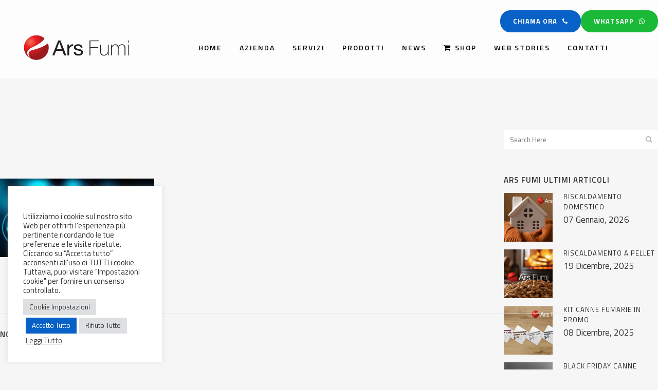

--- FILE ---
content_type: text/html; charset=UTF-8
request_url: https://www.arsfumi.it/l-e-commerce-di-ars-fumi-online/e-commerce-ars-fumi-news-agosto-2/
body_size: 20683
content:
<!DOCTYPE html>
<html lang="it-IT">
<head>
	<meta charset="UTF-8" />
	
				<meta name="viewport" content="width=device-width,initial-scale=1,user-scalable=no">
		
            
                            <meta name="keywords" content="canne fumarie roma, impianti di aerazione roma">
            
	<link rel="profile" href="http://gmpg.org/xfn/11" />
	<link rel="pingback" href="https://www.arsfumi.it/xmlrpc.php" />

	<link href="https://fonts.googleapis.com/css?family=Lato:100,100i,200,200i,300,300i,400,400i,500,500i,600,600i,700,700i,800,800i,900,900i%7COpen+Sans:100,100i,200,200i,300,300i,400,400i,500,500i,600,600i,700,700i,800,800i,900,900i%7CIndie+Flower:100,100i,200,200i,300,300i,400,400i,500,500i,600,600i,700,700i,800,800i,900,900i%7COswald:100,100i,200,200i,300,300i,400,400i,500,500i,600,600i,700,700i,800,800i,900,900i" rel="stylesheet"><meta name='robots' content='index, follow, max-image-preview:large, max-snippet:-1, max-video-preview:-1' />
	<style>img:is([sizes="auto" i], [sizes^="auto," i]) { contain-intrinsic-size: 3000px 1500px }</style>
	
	<!-- This site is optimized with the Yoast SEO plugin v26.7 - https://yoast.com/wordpress/plugins/seo/ -->
	<title>E-Commerce-Ars-Fumi - Ars Fumi</title>
	<link rel="canonical" href="https://www.arsfumi.it/l-e-commerce-di-ars-fumi-online/e-commerce-ars-fumi-news-agosto-2/" />
	<meta property="og:locale" content="it_IT" />
	<meta property="og:type" content="article" />
	<meta property="og:title" content="E-Commerce-Ars-Fumi - Ars Fumi" />
	<meta property="og:url" content="https://www.arsfumi.it/l-e-commerce-di-ars-fumi-online/e-commerce-ars-fumi-news-agosto-2/" />
	<meta property="og:site_name" content="Ars Fumi" />
	<meta property="article:publisher" content="https://www.facebook.com/Ars-Fumi-254368868294532/" />
	<meta property="article:modified_time" content="2020-05-28T10:50:30+00:00" />
	<meta property="og:image" content="https://www.arsfumi.it/l-e-commerce-di-ars-fumi-online/e-commerce-ars-fumi-news-agosto-2" />
	<meta property="og:image:width" content="1920" />
	<meta property="og:image:height" content="980" />
	<meta property="og:image:type" content="image/jpeg" />
	<meta name="twitter:card" content="summary_large_image" />
	<script type="application/ld+json" class="yoast-schema-graph">{"@context":"https://schema.org","@graph":[{"@type":"WebPage","@id":"https://www.arsfumi.it/l-e-commerce-di-ars-fumi-online/e-commerce-ars-fumi-news-agosto-2/","url":"https://www.arsfumi.it/l-e-commerce-di-ars-fumi-online/e-commerce-ars-fumi-news-agosto-2/","name":"E-Commerce-Ars-Fumi - Ars Fumi","isPartOf":{"@id":"https://www.arsfumi.it/#website"},"primaryImageOfPage":{"@id":"https://www.arsfumi.it/l-e-commerce-di-ars-fumi-online/e-commerce-ars-fumi-news-agosto-2/#primaryimage"},"image":{"@id":"https://www.arsfumi.it/l-e-commerce-di-ars-fumi-online/e-commerce-ars-fumi-news-agosto-2/#primaryimage"},"thumbnailUrl":"https://www.arsfumi.it/wp-content/uploads/2020/05/E-Commerce-Ars-Fumi-News-Agosto.jpg","datePublished":"2020-05-28T10:45:12+00:00","dateModified":"2020-05-28T10:50:30+00:00","breadcrumb":{"@id":"https://www.arsfumi.it/l-e-commerce-di-ars-fumi-online/e-commerce-ars-fumi-news-agosto-2/#breadcrumb"},"inLanguage":"it-IT","potentialAction":[{"@type":"ReadAction","target":["https://www.arsfumi.it/l-e-commerce-di-ars-fumi-online/e-commerce-ars-fumi-news-agosto-2/"]}]},{"@type":"ImageObject","inLanguage":"it-IT","@id":"https://www.arsfumi.it/l-e-commerce-di-ars-fumi-online/e-commerce-ars-fumi-news-agosto-2/#primaryimage","url":"https://www.arsfumi.it/wp-content/uploads/2020/05/E-Commerce-Ars-Fumi-News-Agosto.jpg","contentUrl":"https://www.arsfumi.it/wp-content/uploads/2020/05/E-Commerce-Ars-Fumi-News-Agosto.jpg","width":1920,"height":980,"caption":"ecommerce di ars fumi"},{"@type":"BreadcrumbList","@id":"https://www.arsfumi.it/l-e-commerce-di-ars-fumi-online/e-commerce-ars-fumi-news-agosto-2/#breadcrumb","itemListElement":[{"@type":"ListItem","position":1,"name":"Home","item":"https://www.arsfumi.it/"},{"@type":"ListItem","position":2,"name":"L&#8217; e-commerce di Ars Fumi è Online!","item":"https://www.arsfumi.it/l-e-commerce-di-ars-fumi-online/"},{"@type":"ListItem","position":3,"name":"E-Commerce-Ars-Fumi"}]},{"@type":"WebSite","@id":"https://www.arsfumi.it/#website","url":"https://www.arsfumi.it/","name":"Ars Fumi","description":"Canne Fumarie e Impianti di Areazione","publisher":{"@id":"https://www.arsfumi.it/#organization"},"potentialAction":[{"@type":"SearchAction","target":{"@type":"EntryPoint","urlTemplate":"https://www.arsfumi.it/?s={search_term_string}"},"query-input":{"@type":"PropertyValueSpecification","valueRequired":true,"valueName":"search_term_string"}}],"inLanguage":"it-IT"},{"@type":"Organization","@id":"https://www.arsfumi.it/#organization","name":"Ars Fumi Srl","alternateName":"Ars Fumi","url":"https://www.arsfumi.it/","logo":{"@type":"ImageObject","inLanguage":"it-IT","@id":"https://www.arsfumi.it/#/schema/logo/image/","url":"https://www.arsfumi.it/wp-content/uploads/2016/05/logo-ars-fumi.png","contentUrl":"https://www.arsfumi.it/wp-content/uploads/2016/05/logo-ars-fumi.png","width":376,"height":200,"caption":"Ars Fumi Srl"},"image":{"@id":"https://www.arsfumi.it/#/schema/logo/image/"},"sameAs":["https://www.facebook.com/Ars-Fumi-254368868294532/","https://www.instagram.com/arsfumisrl/"]}]}</script>
	<!-- / Yoast SEO plugin. -->


<link rel='dns-prefetch' href='//static.addtoany.com' />
<link rel='dns-prefetch' href='//fonts.googleapis.com' />
<link rel='dns-prefetch' href='//hcaptcha.com' />
<link rel="alternate" type="application/rss+xml" title="Ars Fumi &raquo; Feed" href="https://www.arsfumi.it/feed/" />
<link rel="alternate" type="application/rss+xml" title="Ars Fumi &raquo; Feed dei commenti" href="https://www.arsfumi.it/comments/feed/" />
<link rel="alternate" type="application/rss+xml" title="Ars Fumi &raquo; E-Commerce-Ars-Fumi Feed dei commenti" href="https://www.arsfumi.it/l-e-commerce-di-ars-fumi-online/e-commerce-ars-fumi-news-agosto-2/feed/" />
<link rel="alternate" type="application/rss+xml" title="Feed Ars Fumi &raquo; Storie" href="https://www.arsfumi.it/web-stories/feed/"><script type="text/javascript">
/* <![CDATA[ */
window._wpemojiSettings = {"baseUrl":"https:\/\/s.w.org\/images\/core\/emoji\/16.0.1\/72x72\/","ext":".png","svgUrl":"https:\/\/s.w.org\/images\/core\/emoji\/16.0.1\/svg\/","svgExt":".svg","source":{"concatemoji":"https:\/\/www.arsfumi.it\/wp-includes\/js\/wp-emoji-release.min.js?ver=6.8.3"}};
/*! This file is auto-generated */
!function(s,n){var o,i,e;function c(e){try{var t={supportTests:e,timestamp:(new Date).valueOf()};sessionStorage.setItem(o,JSON.stringify(t))}catch(e){}}function p(e,t,n){e.clearRect(0,0,e.canvas.width,e.canvas.height),e.fillText(t,0,0);var t=new Uint32Array(e.getImageData(0,0,e.canvas.width,e.canvas.height).data),a=(e.clearRect(0,0,e.canvas.width,e.canvas.height),e.fillText(n,0,0),new Uint32Array(e.getImageData(0,0,e.canvas.width,e.canvas.height).data));return t.every(function(e,t){return e===a[t]})}function u(e,t){e.clearRect(0,0,e.canvas.width,e.canvas.height),e.fillText(t,0,0);for(var n=e.getImageData(16,16,1,1),a=0;a<n.data.length;a++)if(0!==n.data[a])return!1;return!0}function f(e,t,n,a){switch(t){case"flag":return n(e,"\ud83c\udff3\ufe0f\u200d\u26a7\ufe0f","\ud83c\udff3\ufe0f\u200b\u26a7\ufe0f")?!1:!n(e,"\ud83c\udde8\ud83c\uddf6","\ud83c\udde8\u200b\ud83c\uddf6")&&!n(e,"\ud83c\udff4\udb40\udc67\udb40\udc62\udb40\udc65\udb40\udc6e\udb40\udc67\udb40\udc7f","\ud83c\udff4\u200b\udb40\udc67\u200b\udb40\udc62\u200b\udb40\udc65\u200b\udb40\udc6e\u200b\udb40\udc67\u200b\udb40\udc7f");case"emoji":return!a(e,"\ud83e\udedf")}return!1}function g(e,t,n,a){var r="undefined"!=typeof WorkerGlobalScope&&self instanceof WorkerGlobalScope?new OffscreenCanvas(300,150):s.createElement("canvas"),o=r.getContext("2d",{willReadFrequently:!0}),i=(o.textBaseline="top",o.font="600 32px Arial",{});return e.forEach(function(e){i[e]=t(o,e,n,a)}),i}function t(e){var t=s.createElement("script");t.src=e,t.defer=!0,s.head.appendChild(t)}"undefined"!=typeof Promise&&(o="wpEmojiSettingsSupports",i=["flag","emoji"],n.supports={everything:!0,everythingExceptFlag:!0},e=new Promise(function(e){s.addEventListener("DOMContentLoaded",e,{once:!0})}),new Promise(function(t){var n=function(){try{var e=JSON.parse(sessionStorage.getItem(o));if("object"==typeof e&&"number"==typeof e.timestamp&&(new Date).valueOf()<e.timestamp+604800&&"object"==typeof e.supportTests)return e.supportTests}catch(e){}return null}();if(!n){if("undefined"!=typeof Worker&&"undefined"!=typeof OffscreenCanvas&&"undefined"!=typeof URL&&URL.createObjectURL&&"undefined"!=typeof Blob)try{var e="postMessage("+g.toString()+"("+[JSON.stringify(i),f.toString(),p.toString(),u.toString()].join(",")+"));",a=new Blob([e],{type:"text/javascript"}),r=new Worker(URL.createObjectURL(a),{name:"wpTestEmojiSupports"});return void(r.onmessage=function(e){c(n=e.data),r.terminate(),t(n)})}catch(e){}c(n=g(i,f,p,u))}t(n)}).then(function(e){for(var t in e)n.supports[t]=e[t],n.supports.everything=n.supports.everything&&n.supports[t],"flag"!==t&&(n.supports.everythingExceptFlag=n.supports.everythingExceptFlag&&n.supports[t]);n.supports.everythingExceptFlag=n.supports.everythingExceptFlag&&!n.supports.flag,n.DOMReady=!1,n.readyCallback=function(){n.DOMReady=!0}}).then(function(){return e}).then(function(){var e;n.supports.everything||(n.readyCallback(),(e=n.source||{}).concatemoji?t(e.concatemoji):e.wpemoji&&e.twemoji&&(t(e.twemoji),t(e.wpemoji)))}))}((window,document),window._wpemojiSettings);
/* ]]> */
</script>
<link rel='stylesheet' id='layerslider-css' href='https://www.arsfumi.it/wp-content/plugins/LayerSlider/assets/static/layerslider/css/layerslider.css?ver=8.1.2' type='text/css' media='all' />
<style id='wp-emoji-styles-inline-css' type='text/css'>

	img.wp-smiley, img.emoji {
		display: inline !important;
		border: none !important;
		box-shadow: none !important;
		height: 1em !important;
		width: 1em !important;
		margin: 0 0.07em !important;
		vertical-align: -0.1em !important;
		background: none !important;
		padding: 0 !important;
	}
</style>
<link rel='stylesheet' id='wp-block-library-css' href='https://www.arsfumi.it/wp-includes/css/dist/block-library/style.min.css?ver=6.8.3' type='text/css' media='all' />
<style id='classic-theme-styles-inline-css' type='text/css'>
/*! This file is auto-generated */
.wp-block-button__link{color:#fff;background-color:#32373c;border-radius:9999px;box-shadow:none;text-decoration:none;padding:calc(.667em + 2px) calc(1.333em + 2px);font-size:1.125em}.wp-block-file__button{background:#32373c;color:#fff;text-decoration:none}
</style>
<style id='global-styles-inline-css' type='text/css'>
:root{--wp--preset--aspect-ratio--square: 1;--wp--preset--aspect-ratio--4-3: 4/3;--wp--preset--aspect-ratio--3-4: 3/4;--wp--preset--aspect-ratio--3-2: 3/2;--wp--preset--aspect-ratio--2-3: 2/3;--wp--preset--aspect-ratio--16-9: 16/9;--wp--preset--aspect-ratio--9-16: 9/16;--wp--preset--color--black: #000000;--wp--preset--color--cyan-bluish-gray: #abb8c3;--wp--preset--color--white: #ffffff;--wp--preset--color--pale-pink: #f78da7;--wp--preset--color--vivid-red: #cf2e2e;--wp--preset--color--luminous-vivid-orange: #ff6900;--wp--preset--color--luminous-vivid-amber: #fcb900;--wp--preset--color--light-green-cyan: #7bdcb5;--wp--preset--color--vivid-green-cyan: #00d084;--wp--preset--color--pale-cyan-blue: #8ed1fc;--wp--preset--color--vivid-cyan-blue: #0693e3;--wp--preset--color--vivid-purple: #9b51e0;--wp--preset--gradient--vivid-cyan-blue-to-vivid-purple: linear-gradient(135deg,rgba(6,147,227,1) 0%,rgb(155,81,224) 100%);--wp--preset--gradient--light-green-cyan-to-vivid-green-cyan: linear-gradient(135deg,rgb(122,220,180) 0%,rgb(0,208,130) 100%);--wp--preset--gradient--luminous-vivid-amber-to-luminous-vivid-orange: linear-gradient(135deg,rgba(252,185,0,1) 0%,rgba(255,105,0,1) 100%);--wp--preset--gradient--luminous-vivid-orange-to-vivid-red: linear-gradient(135deg,rgba(255,105,0,1) 0%,rgb(207,46,46) 100%);--wp--preset--gradient--very-light-gray-to-cyan-bluish-gray: linear-gradient(135deg,rgb(238,238,238) 0%,rgb(169,184,195) 100%);--wp--preset--gradient--cool-to-warm-spectrum: linear-gradient(135deg,rgb(74,234,220) 0%,rgb(151,120,209) 20%,rgb(207,42,186) 40%,rgb(238,44,130) 60%,rgb(251,105,98) 80%,rgb(254,248,76) 100%);--wp--preset--gradient--blush-light-purple: linear-gradient(135deg,rgb(255,206,236) 0%,rgb(152,150,240) 100%);--wp--preset--gradient--blush-bordeaux: linear-gradient(135deg,rgb(254,205,165) 0%,rgb(254,45,45) 50%,rgb(107,0,62) 100%);--wp--preset--gradient--luminous-dusk: linear-gradient(135deg,rgb(255,203,112) 0%,rgb(199,81,192) 50%,rgb(65,88,208) 100%);--wp--preset--gradient--pale-ocean: linear-gradient(135deg,rgb(255,245,203) 0%,rgb(182,227,212) 50%,rgb(51,167,181) 100%);--wp--preset--gradient--electric-grass: linear-gradient(135deg,rgb(202,248,128) 0%,rgb(113,206,126) 100%);--wp--preset--gradient--midnight: linear-gradient(135deg,rgb(2,3,129) 0%,rgb(40,116,252) 100%);--wp--preset--font-size--small: 13px;--wp--preset--font-size--medium: 20px;--wp--preset--font-size--large: 36px;--wp--preset--font-size--x-large: 42px;--wp--preset--spacing--20: 0.44rem;--wp--preset--spacing--30: 0.67rem;--wp--preset--spacing--40: 1rem;--wp--preset--spacing--50: 1.5rem;--wp--preset--spacing--60: 2.25rem;--wp--preset--spacing--70: 3.38rem;--wp--preset--spacing--80: 5.06rem;--wp--preset--shadow--natural: 6px 6px 9px rgba(0, 0, 0, 0.2);--wp--preset--shadow--deep: 12px 12px 50px rgba(0, 0, 0, 0.4);--wp--preset--shadow--sharp: 6px 6px 0px rgba(0, 0, 0, 0.2);--wp--preset--shadow--outlined: 6px 6px 0px -3px rgba(255, 255, 255, 1), 6px 6px rgba(0, 0, 0, 1);--wp--preset--shadow--crisp: 6px 6px 0px rgba(0, 0, 0, 1);}:where(.is-layout-flex){gap: 0.5em;}:where(.is-layout-grid){gap: 0.5em;}body .is-layout-flex{display: flex;}.is-layout-flex{flex-wrap: wrap;align-items: center;}.is-layout-flex > :is(*, div){margin: 0;}body .is-layout-grid{display: grid;}.is-layout-grid > :is(*, div){margin: 0;}:where(.wp-block-columns.is-layout-flex){gap: 2em;}:where(.wp-block-columns.is-layout-grid){gap: 2em;}:where(.wp-block-post-template.is-layout-flex){gap: 1.25em;}:where(.wp-block-post-template.is-layout-grid){gap: 1.25em;}.has-black-color{color: var(--wp--preset--color--black) !important;}.has-cyan-bluish-gray-color{color: var(--wp--preset--color--cyan-bluish-gray) !important;}.has-white-color{color: var(--wp--preset--color--white) !important;}.has-pale-pink-color{color: var(--wp--preset--color--pale-pink) !important;}.has-vivid-red-color{color: var(--wp--preset--color--vivid-red) !important;}.has-luminous-vivid-orange-color{color: var(--wp--preset--color--luminous-vivid-orange) !important;}.has-luminous-vivid-amber-color{color: var(--wp--preset--color--luminous-vivid-amber) !important;}.has-light-green-cyan-color{color: var(--wp--preset--color--light-green-cyan) !important;}.has-vivid-green-cyan-color{color: var(--wp--preset--color--vivid-green-cyan) !important;}.has-pale-cyan-blue-color{color: var(--wp--preset--color--pale-cyan-blue) !important;}.has-vivid-cyan-blue-color{color: var(--wp--preset--color--vivid-cyan-blue) !important;}.has-vivid-purple-color{color: var(--wp--preset--color--vivid-purple) !important;}.has-black-background-color{background-color: var(--wp--preset--color--black) !important;}.has-cyan-bluish-gray-background-color{background-color: var(--wp--preset--color--cyan-bluish-gray) !important;}.has-white-background-color{background-color: var(--wp--preset--color--white) !important;}.has-pale-pink-background-color{background-color: var(--wp--preset--color--pale-pink) !important;}.has-vivid-red-background-color{background-color: var(--wp--preset--color--vivid-red) !important;}.has-luminous-vivid-orange-background-color{background-color: var(--wp--preset--color--luminous-vivid-orange) !important;}.has-luminous-vivid-amber-background-color{background-color: var(--wp--preset--color--luminous-vivid-amber) !important;}.has-light-green-cyan-background-color{background-color: var(--wp--preset--color--light-green-cyan) !important;}.has-vivid-green-cyan-background-color{background-color: var(--wp--preset--color--vivid-green-cyan) !important;}.has-pale-cyan-blue-background-color{background-color: var(--wp--preset--color--pale-cyan-blue) !important;}.has-vivid-cyan-blue-background-color{background-color: var(--wp--preset--color--vivid-cyan-blue) !important;}.has-vivid-purple-background-color{background-color: var(--wp--preset--color--vivid-purple) !important;}.has-black-border-color{border-color: var(--wp--preset--color--black) !important;}.has-cyan-bluish-gray-border-color{border-color: var(--wp--preset--color--cyan-bluish-gray) !important;}.has-white-border-color{border-color: var(--wp--preset--color--white) !important;}.has-pale-pink-border-color{border-color: var(--wp--preset--color--pale-pink) !important;}.has-vivid-red-border-color{border-color: var(--wp--preset--color--vivid-red) !important;}.has-luminous-vivid-orange-border-color{border-color: var(--wp--preset--color--luminous-vivid-orange) !important;}.has-luminous-vivid-amber-border-color{border-color: var(--wp--preset--color--luminous-vivid-amber) !important;}.has-light-green-cyan-border-color{border-color: var(--wp--preset--color--light-green-cyan) !important;}.has-vivid-green-cyan-border-color{border-color: var(--wp--preset--color--vivid-green-cyan) !important;}.has-pale-cyan-blue-border-color{border-color: var(--wp--preset--color--pale-cyan-blue) !important;}.has-vivid-cyan-blue-border-color{border-color: var(--wp--preset--color--vivid-cyan-blue) !important;}.has-vivid-purple-border-color{border-color: var(--wp--preset--color--vivid-purple) !important;}.has-vivid-cyan-blue-to-vivid-purple-gradient-background{background: var(--wp--preset--gradient--vivid-cyan-blue-to-vivid-purple) !important;}.has-light-green-cyan-to-vivid-green-cyan-gradient-background{background: var(--wp--preset--gradient--light-green-cyan-to-vivid-green-cyan) !important;}.has-luminous-vivid-amber-to-luminous-vivid-orange-gradient-background{background: var(--wp--preset--gradient--luminous-vivid-amber-to-luminous-vivid-orange) !important;}.has-luminous-vivid-orange-to-vivid-red-gradient-background{background: var(--wp--preset--gradient--luminous-vivid-orange-to-vivid-red) !important;}.has-very-light-gray-to-cyan-bluish-gray-gradient-background{background: var(--wp--preset--gradient--very-light-gray-to-cyan-bluish-gray) !important;}.has-cool-to-warm-spectrum-gradient-background{background: var(--wp--preset--gradient--cool-to-warm-spectrum) !important;}.has-blush-light-purple-gradient-background{background: var(--wp--preset--gradient--blush-light-purple) !important;}.has-blush-bordeaux-gradient-background{background: var(--wp--preset--gradient--blush-bordeaux) !important;}.has-luminous-dusk-gradient-background{background: var(--wp--preset--gradient--luminous-dusk) !important;}.has-pale-ocean-gradient-background{background: var(--wp--preset--gradient--pale-ocean) !important;}.has-electric-grass-gradient-background{background: var(--wp--preset--gradient--electric-grass) !important;}.has-midnight-gradient-background{background: var(--wp--preset--gradient--midnight) !important;}.has-small-font-size{font-size: var(--wp--preset--font-size--small) !important;}.has-medium-font-size{font-size: var(--wp--preset--font-size--medium) !important;}.has-large-font-size{font-size: var(--wp--preset--font-size--large) !important;}.has-x-large-font-size{font-size: var(--wp--preset--font-size--x-large) !important;}
:where(.wp-block-post-template.is-layout-flex){gap: 1.25em;}:where(.wp-block-post-template.is-layout-grid){gap: 1.25em;}
:where(.wp-block-columns.is-layout-flex){gap: 2em;}:where(.wp-block-columns.is-layout-grid){gap: 2em;}
:root :where(.wp-block-pullquote){font-size: 1.5em;line-height: 1.6;}
</style>
<link rel='stylesheet' id='contact-form-7-css' href='https://www.arsfumi.it/wp-content/plugins/contact-form-7/includes/css/styles.css?ver=6.1.4' type='text/css' media='all' />
<link rel='stylesheet' id='cookie-law-info-css' href='https://www.arsfumi.it/wp-content/plugins/cookie-law-info/legacy/public/css/cookie-law-info-public.css?ver=3.3.9.1' type='text/css' media='all' />
<link rel='stylesheet' id='cookie-law-info-gdpr-css' href='https://www.arsfumi.it/wp-content/plugins/cookie-law-info/legacy/public/css/cookie-law-info-gdpr.css?ver=3.3.9.1' type='text/css' media='all' />
<link rel='stylesheet' id='mediaelement-css' href='https://www.arsfumi.it/wp-includes/js/mediaelement/mediaelementplayer-legacy.min.css?ver=4.2.17' type='text/css' media='all' />
<link rel='stylesheet' id='wp-mediaelement-css' href='https://www.arsfumi.it/wp-includes/js/mediaelement/wp-mediaelement.min.css?ver=6.8.3' type='text/css' media='all' />
<link rel='stylesheet' id='bridge-default-style-css' href='https://www.arsfumi.it/wp-content/themes/bridge/style.css?ver=6.8.3' type='text/css' media='all' />
<link rel='stylesheet' id='bridge-qode-font_awesome-css' href='https://www.arsfumi.it/wp-content/themes/bridge/css/font-awesome/css/font-awesome.min.css?ver=6.8.3' type='text/css' media='all' />
<link rel='stylesheet' id='bridge-qode-font_elegant-css' href='https://www.arsfumi.it/wp-content/themes/bridge/css/elegant-icons/style.min.css?ver=6.8.3' type='text/css' media='all' />
<link rel='stylesheet' id='bridge-qode-linea_icons-css' href='https://www.arsfumi.it/wp-content/themes/bridge/css/linea-icons/style.css?ver=6.8.3' type='text/css' media='all' />
<link rel='stylesheet' id='bridge-qode-dripicons-css' href='https://www.arsfumi.it/wp-content/themes/bridge/css/dripicons/dripicons.css?ver=6.8.3' type='text/css' media='all' />
<link rel='stylesheet' id='bridge-qode-kiko-css' href='https://www.arsfumi.it/wp-content/themes/bridge/css/kiko/kiko-all.css?ver=6.8.3' type='text/css' media='all' />
<link rel='stylesheet' id='bridge-qode-font_awesome_5-css' href='https://www.arsfumi.it/wp-content/themes/bridge/css/font-awesome-5/css/font-awesome-5.min.css?ver=6.8.3' type='text/css' media='all' />
<link rel='stylesheet' id='bridge-stylesheet-css' href='https://www.arsfumi.it/wp-content/themes/bridge/css/stylesheet.min.css?ver=6.8.3' type='text/css' media='all' />
<style id='bridge-stylesheet-inline-css' type='text/css'>
   .postid-5445.disabled_footer_top .footer_top_holder, .postid-5445.disabled_footer_bottom .footer_bottom_holder { display: none;}


</style>
<link rel='stylesheet' id='bridge-print-css' href='https://www.arsfumi.it/wp-content/themes/bridge/css/print.css?ver=6.8.3' type='text/css' media='all' />
<link rel='stylesheet' id='bridge-style-dynamic-css' href='https://www.arsfumi.it/wp-content/themes/bridge/css/style_dynamic_callback.php?ver=6.8.3' type='text/css' media='all' />
<link rel='stylesheet' id='bridge-responsive-css' href='https://www.arsfumi.it/wp-content/themes/bridge/css/responsive.min.css?ver=6.8.3' type='text/css' media='all' />
<link rel='stylesheet' id='bridge-style-dynamic-responsive-css' href='https://www.arsfumi.it/wp-content/themes/bridge/css/style_dynamic_responsive_callback.php?ver=6.8.3' type='text/css' media='all' />
<link rel='stylesheet' id='js_composer_front-css' href='https://www.arsfumi.it/wp-content/plugins/js_composer/assets/css/js_composer.min.css?ver=8.7.1' type='text/css' media='all' />
<link rel='stylesheet' id='bridge-style-handle-google-fonts-css' href='https://fonts.googleapis.com/css?family=Raleway%3A100%2C200%2C300%2C400%2C500%2C600%2C700%2C800%2C900%2C100italic%2C300italic%2C400italic%2C700italic%7CTitillium+Web%3A100%2C200%2C300%2C400%2C500%2C600%2C700%2C800%2C900%2C100italic%2C300italic%2C400italic%2C700italic&#038;subset=latin%2Clatin-ext&#038;ver=1.0.0' type='text/css' media='all' />
<link rel='stylesheet' id='bridge-core-dashboard-style-css' href='https://www.arsfumi.it/wp-content/plugins/bridge-core/modules/core-dashboard/assets/css/core-dashboard.min.css?ver=6.8.3' type='text/css' media='all' />
<link rel='stylesheet' id='childstyle-css' href='https://www.arsfumi.it/wp-content/themes/bridge-child/style.css?ver=6.8.3' type='text/css' media='all' />
<link rel='stylesheet' id='addtoany-css' href='https://www.arsfumi.it/wp-content/plugins/add-to-any/addtoany.min.css?ver=1.16' type='text/css' media='all' />
<script type="text/javascript" src="https://www.arsfumi.it/wp-includes/js/jquery/jquery.min.js?ver=3.7.1" id="jquery-core-js"></script>
<script type="text/javascript" src="https://www.arsfumi.it/wp-includes/js/jquery/jquery-migrate.min.js?ver=3.4.1" id="jquery-migrate-js"></script>
<script type="text/javascript" id="layerslider-utils-js-extra">
/* <![CDATA[ */
var LS_Meta = {"v":"8.1.2","fixGSAP":"1"};
/* ]]> */
</script>
<script type="text/javascript" src="https://www.arsfumi.it/wp-content/plugins/LayerSlider/assets/static/layerslider/js/layerslider.utils.js?ver=8.1.2" id="layerslider-utils-js"></script>
<script type="text/javascript" src="https://www.arsfumi.it/wp-content/plugins/LayerSlider/assets/static/layerslider/js/layerslider.kreaturamedia.jquery.js?ver=8.1.2" id="layerslider-js"></script>
<script type="text/javascript" src="https://www.arsfumi.it/wp-content/plugins/LayerSlider/assets/static/layerslider/js/layerslider.transitions.js?ver=8.1.2" id="layerslider-transitions-js"></script>
<script type="text/javascript" id="addtoany-core-js-before">
/* <![CDATA[ */
window.a2a_config=window.a2a_config||{};a2a_config.callbacks=[];a2a_config.overlays=[];a2a_config.templates={};a2a_localize = {
	Share: "Condividi",
	Save: "Salva",
	Subscribe: "Abbonati",
	Email: "Email",
	Bookmark: "Segnalibro",
	ShowAll: "espandi",
	ShowLess: "comprimi",
	FindServices: "Trova servizi",
	FindAnyServiceToAddTo: "Trova subito un servizio da aggiungere",
	PoweredBy: "Powered by",
	ShareViaEmail: "Condividi via email",
	SubscribeViaEmail: "Iscriviti via email",
	BookmarkInYourBrowser: "Aggiungi ai segnalibri",
	BookmarkInstructions: "Premi Ctrl+D o \u2318+D per mettere questa pagina nei preferiti",
	AddToYourFavorites: "Aggiungi ai favoriti",
	SendFromWebOrProgram: "Invia da qualsiasi indirizzo email o programma di posta elettronica",
	EmailProgram: "Programma di posta elettronica",
	More: "Di più&#8230;",
	ThanksForSharing: "Grazie per la condivisione!",
	ThanksForFollowing: "Grazie per il following!"
};
/* ]]> */
</script>
<script type="text/javascript" defer src="https://static.addtoany.com/menu/page.js" id="addtoany-core-js"></script>
<script type="text/javascript" defer src="https://www.arsfumi.it/wp-content/plugins/add-to-any/addtoany.min.js?ver=1.1" id="addtoany-jquery-js"></script>
<script type="text/javascript" id="cookie-law-info-js-extra">
/* <![CDATA[ */
var Cli_Data = {"nn_cookie_ids":[],"cookielist":[],"non_necessary_cookies":[],"ccpaEnabled":"","ccpaRegionBased":"","ccpaBarEnabled":"","strictlyEnabled":["necessary","obligatoire"],"ccpaType":"gdpr","js_blocking":"1","custom_integration":"","triggerDomRefresh":"","secure_cookies":""};
var cli_cookiebar_settings = {"animate_speed_hide":"500","animate_speed_show":"500","background":"#FFF","border":"#b1a6a6c2","border_on":"","button_1_button_colour":"#0761c6","button_1_button_hover":"#064e9e","button_1_link_colour":"#fff","button_1_as_button":"1","button_1_new_win":"","button_2_button_colour":"#333","button_2_button_hover":"#292929","button_2_link_colour":"#444","button_2_as_button":"","button_2_hidebar":"","button_3_button_colour":"#dedfe0","button_3_button_hover":"#b2b2b3","button_3_link_colour":"#333333","button_3_as_button":"1","button_3_new_win":"","button_4_button_colour":"#dedfe0","button_4_button_hover":"#b2b2b3","button_4_link_colour":"#333333","button_4_as_button":"1","button_7_button_colour":"#0761c6","button_7_button_hover":"#064e9e","button_7_link_colour":"#fff","button_7_as_button":"1","button_7_new_win":"","font_family":"inherit","header_fix":"","notify_animate_hide":"1","notify_animate_show":"","notify_div_id":"#cookie-law-info-bar","notify_position_horizontal":"right","notify_position_vertical":"bottom","scroll_close":"","scroll_close_reload":"","accept_close_reload":"","reject_close_reload":"","showagain_tab":"","showagain_background":"#fff","showagain_border":"#000","showagain_div_id":"#cookie-law-info-again","showagain_x_position":"100px","text":"#333333","show_once_yn":"","show_once":"10000","logging_on":"","as_popup":"","popup_overlay":"1","bar_heading_text":"","cookie_bar_as":"widget","popup_showagain_position":"bottom-right","widget_position":"left"};
var log_object = {"ajax_url":"https:\/\/www.arsfumi.it\/wp-admin\/admin-ajax.php"};
/* ]]> */
</script>
<script type="text/javascript" src="https://www.arsfumi.it/wp-content/plugins/cookie-law-info/legacy/public/js/cookie-law-info-public.js?ver=3.3.9.1" id="cookie-law-info-js"></script>
<script></script><meta name="generator" content="Powered by LayerSlider 8.1.2 - Build Heros, Sliders, and Popups. Create Animations and Beautiful, Rich Web Content as Easy as Never Before on WordPress." />
<!-- LayerSlider updates and docs at: https://layerslider.com -->
<link rel="https://api.w.org/" href="https://www.arsfumi.it/wp-json/" /><link rel="alternate" title="JSON" type="application/json" href="https://www.arsfumi.it/wp-json/wp/v2/media/5445" /><link rel="EditURI" type="application/rsd+xml" title="RSD" href="https://www.arsfumi.it/xmlrpc.php?rsd" />
<meta name="generator" content="WordPress 6.8.3" />
<link rel='shortlink' href='https://www.arsfumi.it/?p=5445' />
<link rel="alternate" title="oEmbed (JSON)" type="application/json+oembed" href="https://www.arsfumi.it/wp-json/oembed/1.0/embed?url=https%3A%2F%2Fwww.arsfumi.it%2Fl-e-commerce-di-ars-fumi-online%2Fe-commerce-ars-fumi-news-agosto-2%2F" />
<link rel="alternate" title="oEmbed (XML)" type="text/xml+oembed" href="https://www.arsfumi.it/wp-json/oembed/1.0/embed?url=https%3A%2F%2Fwww.arsfumi.it%2Fl-e-commerce-di-ars-fumi-online%2Fe-commerce-ars-fumi-news-agosto-2%2F&#038;format=xml" />
<!-- Google Tag Manager -->
<script>(function(w,d,s,l,i){w[l]=w[l]||[];w[l].push({'gtm.start':
new Date().getTime(),event:'gtm.js'});var f=d.getElementsByTagName(s)[0],
j=d.createElement(s),dl=l!='dataLayer'?'&l='+l:'';j.async=true;j.src=
'https://www.googletagmanager.com/gtm.js?id='+i+dl;f.parentNode.insertBefore(j,f);
})(window,document,'script','dataLayer','GTM-KDPJZNH');</script>
<!-- End Google Tag Manager --><style>
.h-captcha{position:relative;display:block;margin-bottom:2rem;padding:0;clear:both}.h-captcha[data-size="normal"]{width:302px;height:76px}.h-captcha[data-size="compact"]{width:158px;height:138px}.h-captcha[data-size="invisible"]{display:none}.h-captcha iframe{z-index:1}.h-captcha::before{content:"";display:block;position:absolute;top:0;left:0;background:url(https://www.arsfumi.it/wp-content/plugins/hcaptcha-for-forms-and-more/assets/images/hcaptcha-div-logo.svg) no-repeat;border:1px solid #fff0;border-radius:4px;box-sizing:border-box}.h-captcha::after{content:"The hCaptcha loading is delayed until user interaction.";font-family:-apple-system,system-ui,BlinkMacSystemFont,"Segoe UI",Roboto,Oxygen,Ubuntu,"Helvetica Neue",Arial,sans-serif;font-size:10px;font-weight:500;position:absolute;top:0;bottom:0;left:0;right:0;box-sizing:border-box;color:#bf1722;opacity:0}.h-captcha:not(:has(iframe))::after{animation:hcap-msg-fade-in .3s ease forwards;animation-delay:2s}.h-captcha:has(iframe)::after{animation:none;opacity:0}@keyframes hcap-msg-fade-in{to{opacity:1}}.h-captcha[data-size="normal"]::before{width:302px;height:76px;background-position:93.8% 28%}.h-captcha[data-size="normal"]::after{width:302px;height:76px;display:flex;flex-wrap:wrap;align-content:center;line-height:normal;padding:0 75px 0 10px}.h-captcha[data-size="compact"]::before{width:158px;height:138px;background-position:49.9% 78.8%}.h-captcha[data-size="compact"]::after{width:158px;height:138px;text-align:center;line-height:normal;padding:24px 10px 10px 10px}.h-captcha[data-theme="light"]::before,body.is-light-theme .h-captcha[data-theme="auto"]::before,.h-captcha[data-theme="auto"]::before{background-color:#fafafa;border:1px solid #e0e0e0}.h-captcha[data-theme="dark"]::before,body.is-dark-theme .h-captcha[data-theme="auto"]::before,html.wp-dark-mode-active .h-captcha[data-theme="auto"]::before,html.drdt-dark-mode .h-captcha[data-theme="auto"]::before{background-image:url(https://www.arsfumi.it/wp-content/plugins/hcaptcha-for-forms-and-more/assets/images/hcaptcha-div-logo-white.svg);background-repeat:no-repeat;background-color:#333;border:1px solid #f5f5f5}@media (prefers-color-scheme:dark){.h-captcha[data-theme="auto"]::before{background-image:url(https://www.arsfumi.it/wp-content/plugins/hcaptcha-for-forms-and-more/assets/images/hcaptcha-div-logo-white.svg);background-repeat:no-repeat;background-color:#333;border:1px solid #f5f5f5}}.h-captcha[data-theme="custom"]::before{background-color:initial}.h-captcha[data-size="invisible"]::before,.h-captcha[data-size="invisible"]::after{display:none}.h-captcha iframe{position:relative}div[style*="z-index: 2147483647"] div[style*="border-width: 11px"][style*="position: absolute"][style*="pointer-events: none"]{border-style:none}
</style>
<meta name="generator" content="Powered by WPBakery Page Builder - drag and drop page builder for WordPress."/>
<style>
span[data-name="hcap-cf7"] .h-captcha{margin-bottom:0}span[data-name="hcap-cf7"]~input[type="submit"],span[data-name="hcap-cf7"]~button[type="submit"]{margin-top:2rem}
</style>
<link rel="icon" href="https://www.arsfumi.it/wp-content/uploads/2016/05/cropped-icona-ars-fumi-32x32.png" sizes="32x32" />
<link rel="icon" href="https://www.arsfumi.it/wp-content/uploads/2016/05/cropped-icona-ars-fumi-192x192.png" sizes="192x192" />
<link rel="apple-touch-icon" href="https://www.arsfumi.it/wp-content/uploads/2016/05/cropped-icona-ars-fumi-180x180.png" />
<meta name="msapplication-TileImage" content="https://www.arsfumi.it/wp-content/uploads/2016/05/cropped-icona-ars-fumi-270x270.png" />
<noscript><style> .wpb_animate_when_almost_visible { opacity: 1; }</style></noscript></head>

<body class="attachment wp-singular attachment-template-default single single-attachment postid-5445 attachmentid-5445 attachment-jpeg wp-theme-bridge wp-child-theme-bridge-child bridge-core-3.3.4.5  qode_grid_1200 qode-child-theme-ver-1.0.0 qode-theme-ver-30.8.8.6 qode-theme-bridge disabled_footer_top wpb-js-composer js-comp-ver-8.7.1 vc_responsive" itemscope itemtype="http://schema.org/WebPage">




<div class="wrapper">
	<div class="wrapper_inner">

    
		<!-- Google Analytics start -->
					<script>
				var _gaq = _gaq || [];
				_gaq.push(['_setAccount', 'UA-84949628-1']);
				_gaq.push(['_trackPageview']);

				(function() {
					var ga = document.createElement('script'); ga.type = 'text/javascript'; ga.async = true;
					ga.src = ('https:' == document.location.protocol ? 'https://ssl' : 'http://www') + '.google-analytics.com/ga.js';
					var s = document.getElementsByTagName('script')[0]; s.parentNode.insertBefore(ga, s);
				})();
			</script>
				<!-- Google Analytics end -->

		
	<header class=" has_top has_header_fixed_right scroll_header_top_area dark stick scrolled_not_transparent with_hover_bg_color header_style_on_scroll page_header">
	<div class="header_inner clearfix">
				<div class="header_top_bottom_holder">
				<div class="header_top clearfix" style='background-color:rgba(255, 255, 255, 0.8);' >
							<div class="left">
						<div class="inner">
													</div>
					</div>
					<div class="right">
						<div class="inner">
							<div class="header-widget widget_text header-right-widget">			<div class="textwidget"><div class="vc_empty_space"  style="height: 20px" >
	<span class="vc_empty_space_inner">
		<span class="empty_space_image"  ></span>
	</span>
</div>


<a  itemprop="url" href="tel:00393405590791%20" target="_self" data-hover-background-color="#0761c6" data-hover-border-color="#0761c6" data-hover-color="#ffffff" class="qbutton  enlarge" style="color: #ffffff; border-color: #0761c6; background-color:#0761c6;">CHIAMA ORA<i class="qode_icon_font_awesome fa fa-phone qode_button_icon_element"></i></a></div>
		</div><div class="header-widget widget_text header-right-widget">			<div class="textwidget"><div class="vc_empty_space"  style="height: 20px" >
	<span class="vc_empty_space_inner">
		<span class="empty_space_image"  ></span>
	</span>
</div>

<a  itemprop="url" href="https://wa.me/+393405590791/" target="_self" data-hover-background-color="#1bb938" data-hover-border-color="#1bb938" data-hover-color="#ffffff" class="qbutton  enlarge" style="color: #ffffff; border-color: #1bb938; background-color:#1bb938;">WHATSAPP<i class="qode_icon_font_awesome fa fa-whatsapp qode_button_icon_element"></i></a></div>
		</div>						</div>
					</div>
						</div>

			<div class="header_bottom clearfix" style=' background-color:rgba(255, 255, 255, 0.8);' >
											<div class="header_inner_left">
																	<div class="mobile_menu_button">
		<span>
			<i class="qode_icon_font_awesome fa fa-bars " ></i>		</span>
	</div>
								<div class="logo_wrapper" >
	<div class="q_logo">
		<a itemprop="url" href="https://www.arsfumi.it/" >
             <img itemprop="image" class="normal" src="https://www.arsfumi.it/wp-content/uploads/2016/05/logo-ars-fumi.png" alt="Logo"> 			 <img itemprop="image" class="light" src="https://www.arsfumi.it/wp-content/uploads/2019/02/logo-ars-fumi-white-png.png" alt="Logo"/> 			 <img itemprop="image" class="dark" src="https://www.arsfumi.it/wp-content/uploads/2016/05/logo-ars-fumi.png" alt="Logo"/> 			 <img itemprop="image" class="sticky" src="https://www.arsfumi.it/wp-content/uploads/2016/05/logo-ars-fumi.png" alt="Logo"/> 			 <img itemprop="image" class="mobile" src="https://www.arsfumi.it/wp-content/uploads/2016/05/logo-ars-fumi.png" alt="Logo"/> 					</a>
	</div>
	</div>															</div>
															<div class="header_inner_right">
									<div class="side_menu_button_wrapper right">
																					<div class="header_bottom_right_widget_holder"><div class="header_bottom_widget widget_text">			<div class="textwidget"></div>
		</div></div>
																														<div class="side_menu_button">
																																	
										</div>
									</div>
								</div>
							
							
							<nav class="main_menu drop_down right">
								<ul id="menu-ars-fumi-menu" class=""><li id="nav-menu-item-113" class="menu-item menu-item-type-post_type menu-item-object-page menu-item-home  narrow"><a href="https://www.arsfumi.it/" class=""><i class="menu_icon blank fa"></i><span>Home</span><span class="plus"></span></a></li>
<li id="nav-menu-item-114" class="menu-item menu-item-type-custom menu-item-object-custom menu-item-has-children  has_sub narrow"><a href="#" class=""><i class="menu_icon blank fa"></i><span>Azienda</span><span class="plus"></span></a>
<div class="second"><div class="inner"><ul>
	<li id="nav-menu-item-115" class="menu-item menu-item-type-custom menu-item-object-custom menu-item-home anchor-item "><a href="http://www.arsfumi.it/#chi-siamo" class=""><i class="menu_icon blank fa"></i><span>Chi Siamo</span><span class="plus"></span></a></li>
</ul></div></div>
</li>
<li id="nav-menu-item-116" class="menu-item menu-item-type-custom menu-item-object-custom menu-item-home menu-item-has-children anchor-item  has_sub narrow"><a href="http://www.arsfumi.it/#servizi" class=""><i class="menu_icon blank fa"></i><span>Servizi</span><span class="plus"></span></a>
<div class="second"><div class="inner"><ul>
	<li id="nav-menu-item-118" class="menu-item menu-item-type-custom menu-item-object-custom "><a href="http://www.arsfumi.it/servizi/#installazioni" class=""><i class="menu_icon blank fa"></i><span>Installazioni</span><span class="plus"></span></a></li>
	<li id="nav-menu-item-119" class="menu-item menu-item-type-custom menu-item-object-custom "><a href="http://www.arsfumi.it/servizi/#manutenzione" class=""><i class="menu_icon blank fa"></i><span>Manutenzione</span><span class="plus"></span></a></li>
	<li id="nav-menu-item-683" class="menu-item menu-item-type-custom menu-item-object-custom menu-item-home anchor-item "><a href="http://www.arsfumi.it/#ultimi-lavori" class=""><i class="menu_icon blank fa"></i><span>Ultimi Lavori</span><span class="plus"></span></a></li>
</ul></div></div>
</li>
<li id="nav-menu-item-117" class="menu-item menu-item-type-custom menu-item-object-custom menu-item-has-children  has_sub narrow"><a href="http://www.arsfumi.it/prodotti/" class=""><i class="menu_icon blank fa"></i><span>Prodotti</span><span class="plus"></span></a>
<div class="second"><div class="inner"><ul>
	<li id="nav-menu-item-330" class="menu-item menu-item-type-custom menu-item-object-custom anchor-item "><a href="http://www.arsfumi.it/prodotti#tubi-neri-per-stufe-legna-pellet" class=""><i class="menu_icon blank fa"></i><span>Canne Fumarie per Stufe a Pellet</span><span class="plus"></span></a></li>
	<li id="nav-menu-item-134" class="menu-item menu-item-type-custom menu-item-object-custom anchor-item "><a href="http://www.arsfumi.it/prodotti#abbattitori-di-fuliggine" class=""><i class="menu_icon blank fa"></i><span>Abbattitori di Fuliggine</span><span class="plus"></span></a></li>
	<li id="nav-menu-item-135" class="menu-item menu-item-type-custom menu-item-object-custom anchor-item "><a href="http://www.arsfumi.it/prodotti#canne-fumarie-monoparete" class=""><i class="menu_icon blank fa"></i><span>Canne Fumarie Monoparete Inox</span><span class="plus"></span></a></li>
	<li id="nav-menu-item-136" class="menu-item menu-item-type-custom menu-item-object-custom anchor-item "><a href="http://www.arsfumi.it/prodotti#canne-fumarie-doppia-parete" class=""><i class="menu_icon blank fa"></i><span>Canne Fumarie Doppia Parete Inox</span><span class="plus"></span></a></li>
	<li id="nav-menu-item-133" class="menu-item menu-item-type-custom menu-item-object-custom anchor-item "><a href="http://www.arsfumi.it/prodotti#ventilatori-centrifughi" class=""><i class="menu_icon blank fa"></i><span>Ventilatori Centrifughi e Cassonati</span><span class="plus"></span></a></li>
</ul></div></div>
</li>
<li id="nav-menu-item-1161" class="menu-item menu-item-type-post_type menu-item-object-page  narrow"><a href="https://www.arsfumi.it/news/" class=""><i class="menu_icon blank fa"></i><span>News</span><span class="plus"></span></a></li>
<li id="nav-menu-item-331" class="menu-item menu-item-type-custom menu-item-object-custom menu-item-has-children  has_sub narrow"><a href="https://www.arsfumi.com/" class=""><i class="menu_icon fa-shopping-cart fa"></i><span>Shop</span><span class="plus"></span></a>
<div class="second"><div class="inner"><ul>
	<li id="nav-menu-item-4872" class="menu-item menu-item-type-custom menu-item-object-custom "></li>
</ul></div></div>
</li>
<li id="nav-menu-item-5875" class="menu-item menu-item-type-post_type menu-item-object-web-story  narrow"><a href="https://www.arsfumi.it/web-stories/arte-del-fuoco/" class=""><i class="menu_icon blank fa"></i><span>Web Stories</span><span class="plus"></span></a></li>
<li id="nav-menu-item-120" class="menu-item menu-item-type-custom menu-item-object-custom menu-item-home anchor-item  narrow"><a href="http://www.arsfumi.it/#contatti" class=""><i class="menu_icon blank fa"></i><span>Contatti</span><span class="plus"></span></a></li>
</ul>							</nav>
														<nav class="mobile_menu">
	<ul id="menu-ars-fumi-menu-1" class=""><li id="mobile-menu-item-113" class="menu-item menu-item-type-post_type menu-item-object-page menu-item-home "><a href="https://www.arsfumi.it/" class=""><span>Home</span></a><span class="mobile_arrow"><i class="fa fa-angle-right"></i><i class="fa fa-angle-down"></i></span></li>
<li id="mobile-menu-item-114" class="menu-item menu-item-type-custom menu-item-object-custom menu-item-has-children  has_sub"><a href="#" class=""><span>Azienda</span></a><span class="mobile_arrow"><i class="fa fa-angle-right"></i><i class="fa fa-angle-down"></i></span>
<ul class="sub_menu">
	<li id="mobile-menu-item-115" class="menu-item menu-item-type-custom menu-item-object-custom menu-item-home  qode-is-anchor-item"><a href="http://www.arsfumi.it/#chi-siamo" class=""><span>Chi Siamo</span></a><span class="mobile_arrow"><i class="fa fa-angle-right"></i><i class="fa fa-angle-down"></i></span></li>
</ul>
</li>
<li id="mobile-menu-item-116" class="menu-item menu-item-type-custom menu-item-object-custom menu-item-home menu-item-has-children  has_sub qode-is-anchor-item"><a href="http://www.arsfumi.it/#servizi" class=""><span>Servizi</span></a><span class="mobile_arrow"><i class="fa fa-angle-right"></i><i class="fa fa-angle-down"></i></span>
<ul class="sub_menu">
	<li id="mobile-menu-item-118" class="menu-item menu-item-type-custom menu-item-object-custom "><a href="http://www.arsfumi.it/servizi/#installazioni" class=""><span>Installazioni</span></a><span class="mobile_arrow"><i class="fa fa-angle-right"></i><i class="fa fa-angle-down"></i></span></li>
	<li id="mobile-menu-item-119" class="menu-item menu-item-type-custom menu-item-object-custom "><a href="http://www.arsfumi.it/servizi/#manutenzione" class=""><span>Manutenzione</span></a><span class="mobile_arrow"><i class="fa fa-angle-right"></i><i class="fa fa-angle-down"></i></span></li>
	<li id="mobile-menu-item-683" class="menu-item menu-item-type-custom menu-item-object-custom menu-item-home  qode-is-anchor-item"><a href="http://www.arsfumi.it/#ultimi-lavori" class=""><span>Ultimi Lavori</span></a><span class="mobile_arrow"><i class="fa fa-angle-right"></i><i class="fa fa-angle-down"></i></span></li>
</ul>
</li>
<li id="mobile-menu-item-117" class="menu-item menu-item-type-custom menu-item-object-custom menu-item-has-children  has_sub"><a href="http://www.arsfumi.it/prodotti/" class=""><span>Prodotti</span></a><span class="mobile_arrow"><i class="fa fa-angle-right"></i><i class="fa fa-angle-down"></i></span>
<ul class="sub_menu">
	<li id="mobile-menu-item-330" class="menu-item menu-item-type-custom menu-item-object-custom  qode-is-anchor-item"><a href="http://www.arsfumi.it/prodotti#tubi-neri-per-stufe-legna-pellet" class=""><span>Canne Fumarie per Stufe a Pellet</span></a><span class="mobile_arrow"><i class="fa fa-angle-right"></i><i class="fa fa-angle-down"></i></span></li>
	<li id="mobile-menu-item-134" class="menu-item menu-item-type-custom menu-item-object-custom  qode-is-anchor-item"><a href="http://www.arsfumi.it/prodotti#abbattitori-di-fuliggine" class=""><span>Abbattitori di Fuliggine</span></a><span class="mobile_arrow"><i class="fa fa-angle-right"></i><i class="fa fa-angle-down"></i></span></li>
	<li id="mobile-menu-item-135" class="menu-item menu-item-type-custom menu-item-object-custom  qode-is-anchor-item"><a href="http://www.arsfumi.it/prodotti#canne-fumarie-monoparete" class=""><span>Canne Fumarie Monoparete Inox</span></a><span class="mobile_arrow"><i class="fa fa-angle-right"></i><i class="fa fa-angle-down"></i></span></li>
	<li id="mobile-menu-item-136" class="menu-item menu-item-type-custom menu-item-object-custom  qode-is-anchor-item"><a href="http://www.arsfumi.it/prodotti#canne-fumarie-doppia-parete" class=""><span>Canne Fumarie Doppia Parete Inox</span></a><span class="mobile_arrow"><i class="fa fa-angle-right"></i><i class="fa fa-angle-down"></i></span></li>
	<li id="mobile-menu-item-133" class="menu-item menu-item-type-custom menu-item-object-custom  qode-is-anchor-item"><a href="http://www.arsfumi.it/prodotti#ventilatori-centrifughi" class=""><span>Ventilatori Centrifughi e Cassonati</span></a><span class="mobile_arrow"><i class="fa fa-angle-right"></i><i class="fa fa-angle-down"></i></span></li>
</ul>
</li>
<li id="mobile-menu-item-1161" class="menu-item menu-item-type-post_type menu-item-object-page "><a href="https://www.arsfumi.it/news/" class=""><span>News</span></a><span class="mobile_arrow"><i class="fa fa-angle-right"></i><i class="fa fa-angle-down"></i></span></li>
<li id="mobile-menu-item-331" class="menu-item menu-item-type-custom menu-item-object-custom menu-item-has-children  has_sub"><a href="https://www.arsfumi.com/" class=""><span>Shop</span></a><span class="mobile_arrow"><i class="fa fa-angle-right"></i><i class="fa fa-angle-down"></i></span>
<ul class="sub_menu">
	<li id="mobile-menu-item-4872" class="menu-item menu-item-type-custom menu-item-object-custom "></li>
</ul>
</li>
<li id="mobile-menu-item-5875" class="menu-item menu-item-type-post_type menu-item-object-web-story "><a href="https://www.arsfumi.it/web-stories/arte-del-fuoco/" class=""><span>Web Stories</span></a><span class="mobile_arrow"><i class="fa fa-angle-right"></i><i class="fa fa-angle-down"></i></span></li>
<li id="mobile-menu-item-120" class="menu-item menu-item-type-custom menu-item-object-custom menu-item-home  qode-is-anchor-item"><a href="http://www.arsfumi.it/#contatti" class=""><span>Contatti</span></a><span class="mobile_arrow"><i class="fa fa-angle-right"></i><i class="fa fa-angle-down"></i></span></li>
</ul></nav>											</div>
			</div>
		</div>

</header>	
	
    
    	
    
    <div class="content ">
        <div class="content_inner  ">
    
		<div class="title_outer title_without_animation"    data-height="253">
		<div class="title title_size_small  position_left " style="height:253px;">
			<div class="image not_responsive"></div>
											</div>
			</div>
										<div class="full_width" >
												<div class="full_width_inner" >
																
							<div class="two_columns_75_25 background_color_sidebar grid2 clearfix">
								<div class="column1">
											
									<div class="column_inner">
										<div class="blog_single blog_holder single_image_title_post">
											<article id="post-5445" class="post-5445 attachment type-attachment status-inherit hentry">
	<div class="post_content_holder">
				<div class="itp_post_text">
			<div class="post_text_inner">
				<p class="attachment"><a href='https://www.arsfumi.it/wp-content/uploads/2020/05/E-Commerce-Ars-Fumi-News-Agosto.jpg'><img decoding="async" width="300" height="153" src="https://www.arsfumi.it/wp-content/uploads/2020/05/E-Commerce-Ars-Fumi-News-Agosto-300x153.jpg" class="attachment-medium size-medium" alt="ecommerce di ars fumi" srcset="https://www.arsfumi.it/wp-content/uploads/2020/05/E-Commerce-Ars-Fumi-News-Agosto-300x153.jpg 300w, https://www.arsfumi.it/wp-content/uploads/2020/05/E-Commerce-Ars-Fumi-News-Agosto-768x392.jpg 768w, https://www.arsfumi.it/wp-content/uploads/2020/05/E-Commerce-Ars-Fumi-News-Agosto-1024x523.jpg 1024w, https://www.arsfumi.it/wp-content/uploads/2020/05/E-Commerce-Ars-Fumi-News-Agosto-700x357.jpg 700w, https://www.arsfumi.it/wp-content/uploads/2020/05/E-Commerce-Ars-Fumi-News-Agosto.jpg 1920w" sizes="(max-width: 300px) 100vw, 300px" /></a></p>
			</div>
		</div>
	</div>
			<div class="grid_section">
				<div class="section_inner">
					<div class="single_bottom_part">
						<div class="single_bottom_part_left">
													</div>
						<div class="single_bottom_part_right">
													</div>
					</div>

														</div>
			</div>


</article>										</div>
										
										<div class="comment_holder clearfix" id="comments">
<div class="comment_number"><div class="comment_number_inner"><h5>No Comments</h5></div></div>
<div class="comments">
</div></div>
 <div class="comment_pager">
	<p></p>
 </div>
 <div class="comment_form">
		<div id="respond" class="comment-respond">
		<h3 id="reply-title" class="comment-reply-title"><h5>Post A Comment</h5> <small><a rel="nofollow" id="cancel-comment-reply-link" href="/l-e-commerce-di-ars-fumi-online/e-commerce-ars-fumi-news-agosto-2/#respond" style="display:none;">Cancel Reply</a></small></h3><form action="https://www.arsfumi.it/wp-comments-post.php" method="post" id="commentform" class="comment-form"><textarea id="comment" placeholder="Write your comment here..." name="comment" cols="45" rows="8" aria-required="true"></textarea><div class="three_columns clearfix"><div class="column1"><div class="column_inner"><input id="author" name="author" placeholder="Your full name" type="text" value="" aria-required='true' /></div></div>
<div class="column2"><div class="column_inner"><input id="email" name="email" placeholder="E-mail address" type="text" value="" aria-required='true' /></div></div>
<div class="column3"><div class="column_inner"><input id="url" name="url" type="text" placeholder="Website" value="" /></div></div></div>
<p class="comment-form-cookies-consent"><input id="wp-comment-cookies-consent" name="wp-comment-cookies-consent" type="checkbox" value="yes" /><label for="wp-comment-cookies-consent">Save my name, email, and website in this browser for the next time I comment.</label></p>
		<input
				type="hidden"
				class="hcaptcha-widget-id"
				name="hcaptcha-widget-id"
				value="eyJzb3VyY2UiOlsiV29yZFByZXNzIl0sImZvcm1faWQiOjU0NDV9-a99d9f54f90fb3b7176236e066815b0d">
				<input
				type="hidden"
				class="hcaptcha-signature"
				name="hcaptcha-signature-SENhcHRjaGFcV1BcQ29tbWVudA=="
				value="eyJzb3VyY2UiOlsiV29yZFByZXNzIl0sImZvcm1faWQiOjU0NDUsImhjYXB0Y2hhX3Nob3duIjp0cnVlfQ==-b609f60e211a6a844488f9aa386728f9">
				<h-captcha
			class="h-captcha"
			data-sitekey="10000000-ffff-ffff-ffff-000000000001"
			data-theme="light"
			data-size="normal"
			data-auto="false"
			data-ajax="false"
			data-force="false">
		</h-captcha>
		<input type="hidden" id="hcaptcha_comment_nonce" name="hcaptcha_comment_nonce" value="cc52e8dc5c" /><input type="hidden" name="_wp_http_referer" value="/l-e-commerce-di-ars-fumi-online/e-commerce-ars-fumi-news-agosto-2/" /><p class="form-submit"><input name="submit" type="submit" id="submit_comment" class="submit" value="Submit" /> <input type='hidden' name='comment_post_ID' value='5445' id='comment_post_ID' />
<input type='hidden' name='comment_parent' id='comment_parent' value='0' />
</p><p style="display: none;"><input type="hidden" id="akismet_comment_nonce" name="akismet_comment_nonce" value="b42bf56928" /></p><p style="display: none !important;" class="akismet-fields-container" data-prefix="ak_"><label>&#916;<textarea name="ak_hp_textarea" cols="45" rows="8" maxlength="100"></textarea></label><input type="hidden" id="ak_js_1" name="ak_js" value="195"/><script>document.getElementById( "ak_js_1" ).setAttribute( "value", ( new Date() ).getTime() );</script></p></form>	</div><!-- #respond -->
	</div> 
									</div>
								</div>	
								<div class="column2"> 
										<div class="column_inner">
		<aside class="sidebar">
							
			<div id="search-3" class="widget widget_search posts_holder"><form role="search" method="get" id="searchform" action="https://www.arsfumi.it/">
    <div><label class="screen-reader-text" for="s">Search for:</label>
        <input type="text" value="" placeholder="Search Here" name="s" id="s" />
        <input type="submit" id="searchsubmit" value="&#xf002" />
    </div>
</form></div><div class="widget qode_latest_posts_widget"><h5>ARS FUMI Ultimi Articoli</h5>
<div class='latest_post_holder image_in_box  ' >
    <ul>
    
        <li class="clearfix">
            <div class="latest_post"  >
                <div class="latest_post_image clearfix">
                    <a itemprop="url" href="https://www.arsfumi.it/riscaldamento-domestico-2/">
                        <img width="150" height="150" src="https://www.arsfumi.it/wp-content/uploads/2025/12/riscaldamento-domestico-150x150.jpg" class="attachment-thumbnail size-thumbnail" alt="riscaldamento domestico" decoding="async" srcset="https://www.arsfumi.it/wp-content/uploads/2025/12/riscaldamento-domestico-150x150.jpg 150w, https://www.arsfumi.it/wp-content/uploads/2025/12/riscaldamento-domestico-570x570.jpg 570w, https://www.arsfumi.it/wp-content/uploads/2025/12/riscaldamento-domestico-500x500.jpg 500w, https://www.arsfumi.it/wp-content/uploads/2025/12/riscaldamento-domestico-96x96.jpg 96w" sizes="(max-width: 150px) 100vw, 150px" />                    </a>
                </div>


                <div class="latest_post_text">
                    <div class="latest_post_inner">
                        <div class="latest_post_text_inner">
                            <h6 itemprop="name" class="latest_post_title entry_title"><a itemprop="url" href="https://www.arsfumi.it/riscaldamento-domestico-2/">Riscaldamento Domestico</a></h6>
                            
                            <span class="post_infos">
                                                                    <span class="date_hour_holder">
                                        <span itemprop="dateCreated" class="date entry_date updated">07 Gennaio, 2026 <meta itemprop="interactionCount" content="UserComments: 0"/></span>
                                    </span>
                                
                                
                                
                                
                                                            </span>
                        </div>
                    </div>
                </div>
            </div>
        </li>
        
        <li class="clearfix">
            <div class="latest_post"  >
                <div class="latest_post_image clearfix">
                    <a itemprop="url" href="https://www.arsfumi.it/riscaldamento-a-pellet/">
                        <img width="150" height="150" src="https://www.arsfumi.it/wp-content/uploads/2025/12/riscaldamentyo-a-pellet-150x150.jpg" class="attachment-thumbnail size-thumbnail" alt="riscaldamento a pellet" decoding="async" srcset="https://www.arsfumi.it/wp-content/uploads/2025/12/riscaldamentyo-a-pellet-150x150.jpg 150w, https://www.arsfumi.it/wp-content/uploads/2025/12/riscaldamentyo-a-pellet-570x570.jpg 570w, https://www.arsfumi.it/wp-content/uploads/2025/12/riscaldamentyo-a-pellet-500x500.jpg 500w, https://www.arsfumi.it/wp-content/uploads/2025/12/riscaldamentyo-a-pellet-96x96.jpg 96w" sizes="(max-width: 150px) 100vw, 150px" />                    </a>
                </div>


                <div class="latest_post_text">
                    <div class="latest_post_inner">
                        <div class="latest_post_text_inner">
                            <h6 itemprop="name" class="latest_post_title entry_title"><a itemprop="url" href="https://www.arsfumi.it/riscaldamento-a-pellet/">Riscaldamento a Pellet</a></h6>
                            
                            <span class="post_infos">
                                                                    <span class="date_hour_holder">
                                        <span itemprop="dateCreated" class="date entry_date updated">19 Dicembre, 2025 <meta itemprop="interactionCount" content="UserComments: 0"/></span>
                                    </span>
                                
                                
                                
                                
                                                            </span>
                        </div>
                    </div>
                </div>
            </div>
        </li>
        
        <li class="clearfix">
            <div class="latest_post"  >
                <div class="latest_post_image clearfix">
                    <a itemprop="url" href="https://www.arsfumi.it/kit-canne-fumarie-in-promo/">
                        <img width="150" height="150" src="https://www.arsfumi.it/wp-content/uploads/2025/10/kit-canne-fumarie-in-promo-150x150.jpg" class="attachment-thumbnail size-thumbnail" alt="kit-canne-fumarie-in-promo" decoding="async" loading="lazy" srcset="https://www.arsfumi.it/wp-content/uploads/2025/10/kit-canne-fumarie-in-promo-150x150.jpg 150w, https://www.arsfumi.it/wp-content/uploads/2025/10/kit-canne-fumarie-in-promo-570x570.jpg 570w, https://www.arsfumi.it/wp-content/uploads/2025/10/kit-canne-fumarie-in-promo-500x500.jpg 500w, https://www.arsfumi.it/wp-content/uploads/2025/10/kit-canne-fumarie-in-promo-96x96.jpg 96w" sizes="auto, (max-width: 150px) 100vw, 150px" />                    </a>
                </div>


                <div class="latest_post_text">
                    <div class="latest_post_inner">
                        <div class="latest_post_text_inner">
                            <h6 itemprop="name" class="latest_post_title entry_title"><a itemprop="url" href="https://www.arsfumi.it/kit-canne-fumarie-in-promo/">Kit Canne Fumarie in Promo</a></h6>
                            
                            <span class="post_infos">
                                                                    <span class="date_hour_holder">
                                        <span itemprop="dateCreated" class="date entry_date updated">08 Dicembre, 2025 <meta itemprop="interactionCount" content="UserComments: 0"/></span>
                                    </span>
                                
                                
                                
                                
                                                            </span>
                        </div>
                    </div>
                </div>
            </div>
        </li>
        
        <li class="clearfix">
            <div class="latest_post"  >
                <div class="latest_post_image clearfix">
                    <a itemprop="url" href="https://www.arsfumi.it/black-friday-canne-fumarie/">
                        <img width="150" height="150" src="https://www.arsfumi.it/wp-content/uploads/2025/11/black-friday-canne-fumarie-150x150.jpg" class="attachment-thumbnail size-thumbnail" alt="black friday canne fumarie" decoding="async" loading="lazy" srcset="https://www.arsfumi.it/wp-content/uploads/2025/11/black-friday-canne-fumarie-150x150.jpg 150w, https://www.arsfumi.it/wp-content/uploads/2025/11/black-friday-canne-fumarie-570x570.jpg 570w, https://www.arsfumi.it/wp-content/uploads/2025/11/black-friday-canne-fumarie-500x500.jpg 500w, https://www.arsfumi.it/wp-content/uploads/2025/11/black-friday-canne-fumarie-96x96.jpg 96w" sizes="auto, (max-width: 150px) 100vw, 150px" />                    </a>
                </div>


                <div class="latest_post_text">
                    <div class="latest_post_inner">
                        <div class="latest_post_text_inner">
                            <h6 itemprop="name" class="latest_post_title entry_title"><a itemprop="url" href="https://www.arsfumi.it/black-friday-canne-fumarie/">Black Friday Canne Fumarie</a></h6>
                            
                            <span class="post_infos">
                                                                    <span class="date_hour_holder">
                                        <span itemprop="dateCreated" class="date entry_date updated">25 Novembre, 2025 <meta itemprop="interactionCount" content="UserComments: 0"/></span>
                                    </span>
                                
                                
                                
                                
                                                            </span>
                        </div>
                    </div>
                </div>
            </div>
        </li>
        
        <li class="clearfix">
            <div class="latest_post"  >
                <div class="latest_post_image clearfix">
                    <a itemprop="url" href="https://www.arsfumi.it/installatore-canne-fumarie-colorate/">
                        <img width="150" height="150" src="https://www.arsfumi.it/wp-content/uploads/2025/11/installatore-canne-fumarie-colorate-150x150.jpg" class="attachment-thumbnail size-thumbnail" alt="installatore-canne-fumarie-colorate" decoding="async" loading="lazy" srcset="https://www.arsfumi.it/wp-content/uploads/2025/11/installatore-canne-fumarie-colorate-150x150.jpg 150w, https://www.arsfumi.it/wp-content/uploads/2025/11/installatore-canne-fumarie-colorate-570x570.jpg 570w, https://www.arsfumi.it/wp-content/uploads/2025/11/installatore-canne-fumarie-colorate-500x500.jpg 500w, https://www.arsfumi.it/wp-content/uploads/2025/11/installatore-canne-fumarie-colorate-96x96.jpg 96w" sizes="auto, (max-width: 150px) 100vw, 150px" />                    </a>
                </div>


                <div class="latest_post_text">
                    <div class="latest_post_inner">
                        <div class="latest_post_text_inner">
                            <h6 itemprop="name" class="latest_post_title entry_title"><a itemprop="url" href="https://www.arsfumi.it/installatore-canne-fumarie-colorate/">Installatore Canne Fumarie Colorate</a></h6>
                            
                            <span class="post_infos">
                                                                    <span class="date_hour_holder">
                                        <span itemprop="dateCreated" class="date entry_date updated">06 Novembre, 2025 <meta itemprop="interactionCount" content="UserComments: 0"/></span>
                                    </span>
                                
                                
                                
                                
                                                            </span>
                        </div>
                    </div>
                </div>
            </div>
        </li>
        
    </ul>
</div></div><div id="tag_cloud-3" class="widget widget_tag_cloud posts_holder"><h5>Tag</h5><div class="tagcloud"><a href="https://www.arsfumi.it/tag/aspirazione-fumi/" class="tag-cloud-link tag-link-72 tag-link-position-1" style="font-size: 15.677419354839pt;" aria-label="aspirazione fumi (13 elementi)">aspirazione fumi</a>
<a href="https://www.arsfumi.it/tag/assistenza-canne-fumarie/" class="tag-cloud-link tag-link-78 tag-link-position-2" style="font-size: 8pt;" aria-label="Assistenza Canne Fumarie (1 elemento)">Assistenza Canne Fumarie</a>
<a href="https://www.arsfumi.it/tag/bioetanolo/" class="tag-cloud-link tag-link-69 tag-link-position-3" style="font-size: 13.870967741935pt;" aria-label="bioetanolo (8 elementi)">bioetanolo</a>
<a href="https://www.arsfumi.it/tag/black-friday/" class="tag-cloud-link tag-link-70 tag-link-position-4" style="font-size: 9.6258064516129pt;" aria-label="black friday (2 elementi)">black friday</a>
<a href="https://www.arsfumi.it/tag/caminetti/" class="tag-cloud-link tag-link-68 tag-link-position-5" style="font-size: 14.683870967742pt;" aria-label="caminetti (10 elementi)">caminetti</a>
<a href="https://www.arsfumi.it/tag/capodanno/" class="tag-cloud-link tag-link-71 tag-link-position-6" style="font-size: 9.6258064516129pt;" aria-label="capodanno (2 elementi)">capodanno</a>
<a href="https://www.arsfumi.it/tag/comignoli/" class="tag-cloud-link tag-link-29 tag-link-position-7" style="font-size: 11.612903225806pt;" aria-label="comignoli (4 elementi)">comignoli</a>
<a href="https://www.arsfumi.it/tag/conto-termico-2020/" class="tag-cloud-link tag-link-76 tag-link-position-8" style="font-size: 8pt;" aria-label="conto termico 2020 (1 elemento)">conto termico 2020</a>
<a href="https://www.arsfumi.it/tag/d-m-37/" class="tag-cloud-link tag-link-31 tag-link-position-9" style="font-size: 9.6258064516129pt;" aria-label="d.m. 37 (2 elementi)">d.m. 37</a>
<a href="https://www.arsfumi.it/tag/decreto-ministeriale-37-del-22-gennaio-2008/" class="tag-cloud-link tag-link-32 tag-link-position-10" style="font-size: 9.6258064516129pt;" aria-label="decreto ministeriale 37 del 22 gennaio 2008 (2 elementi)">decreto ministeriale 37 del 22 gennaio 2008</a>
<a href="https://www.arsfumi.it/tag/dimensionamento-camini/" class="tag-cloud-link tag-link-87 tag-link-position-11" style="font-size: 8pt;" aria-label="dimensionamento camini (1 elemento)">dimensionamento camini</a>
<a href="https://www.arsfumi.it/tag/dimensionamento-canne-fumarie/" class="tag-cloud-link tag-link-67 tag-link-position-12" style="font-size: 9.6258064516129pt;" aria-label="dimensionamento canne fumarie (2 elementi)">dimensionamento canne fumarie</a>
<a href="https://www.arsfumi.it/tag/dm-37-08/" class="tag-cloud-link tag-link-24 tag-link-position-13" style="font-size: 12.967741935484pt;" aria-label="DM 37-08 (6 elementi)">DM 37-08</a>
<a href="https://www.arsfumi.it/tag/dpr-1391/" class="tag-cloud-link tag-link-58 tag-link-position-14" style="font-size: 9.6258064516129pt;" aria-label="DPR 1391 (2 elementi)">DPR 1391</a>
<a href="https://www.arsfumi.it/tag/estrazione-fumi/" class="tag-cloud-link tag-link-77 tag-link-position-15" style="font-size: 8pt;" aria-label="estrazione fumi (1 elemento)">estrazione fumi</a>
<a href="https://www.arsfumi.it/tag/forni-a-gas/" class="tag-cloud-link tag-link-45 tag-link-position-16" style="font-size: 16.4pt;" aria-label="forni a gas (16 elementi)">forni a gas</a>
<a href="https://www.arsfumi.it/tag/forni-a-legna/" class="tag-cloud-link tag-link-46 tag-link-position-17" style="font-size: 14.683870967742pt;" aria-label="forni a legna (10 elementi)">forni a legna</a>
<a href="https://www.arsfumi.it/tag/forni-per-pizzerie/" class="tag-cloud-link tag-link-47 tag-link-position-18" style="font-size: 16.670967741935pt;" aria-label="forni per pizzerie (17 elementi)">forni per pizzerie</a>
<a href="https://www.arsfumi.it/tag/impianti-di-evacuazione/" class="tag-cloud-link tag-link-17 tag-link-position-19" style="font-size: 21.81935483871pt;" aria-label="impianti di evacuazione (66 elementi)">impianti di evacuazione</a>
<a href="https://www.arsfumi.it/tag/intubatura-canne-fumarie/" class="tag-cloud-link tag-link-83 tag-link-position-20" style="font-size: 8pt;" aria-label="intubatura canne fumarie (1 elemento)">intubatura canne fumarie</a>
<a href="https://www.arsfumi.it/tag/mario-pio-risponde/" class="tag-cloud-link tag-link-81 tag-link-position-21" style="font-size: 8pt;" aria-label="mario pio risponde (1 elemento)">mario pio risponde</a>
<a href="https://www.arsfumi.it/tag/montaggio-canne-fumarie/" class="tag-cloud-link tag-link-57 tag-link-position-22" style="font-size: 22pt;" aria-label="montaggio canne fumarie (69 elementi)">montaggio canne fumarie</a>
<a href="https://www.arsfumi.it/tag/natale/" class="tag-cloud-link tag-link-39 tag-link-position-23" style="font-size: 10.709677419355pt;" aria-label="natale (3 elementi)">natale</a>
<a href="https://www.arsfumi.it/tag/normativa-canne-fumarie/" class="tag-cloud-link tag-link-12 tag-link-position-24" style="font-size: 22pt;" aria-label="normativa canne fumarie (69 elementi)">normativa canne fumarie</a>
<a href="https://www.arsfumi.it/tag/normativa-installazione-impianti/" class="tag-cloud-link tag-link-30 tag-link-position-25" style="font-size: 19.470967741935pt;" aria-label="normativa installazione impianti (36 elementi)">normativa installazione impianti</a>
<a href="https://www.arsfumi.it/tag/pizzerie/" class="tag-cloud-link tag-link-43 tag-link-position-26" style="font-size: 15.316129032258pt;" aria-label="pizzerie (12 elementi)">pizzerie</a>
<a href="https://www.arsfumi.it/tag/progetto-fuoco-fiera/" class="tag-cloud-link tag-link-55 tag-link-position-27" style="font-size: 10.709677419355pt;" aria-label="progetto fuoco fiera (3 elementi)">progetto fuoco fiera</a>
<a href="https://www.arsfumi.it/tag/promozioni-canne-fumarie/" class="tag-cloud-link tag-link-14 tag-link-position-28" style="font-size: 17.032258064516pt;" aria-label="promozioni canne fumarie (19 elementi)">promozioni canne fumarie</a>
<a href="https://www.arsfumi.it/tag/raccolta-punti/" class="tag-cloud-link tag-link-85 tag-link-position-29" style="font-size: 8pt;" aria-label="Raccolta Punti (1 elemento)">Raccolta Punti</a>
<a href="https://www.arsfumi.it/tag/ristoranti/" class="tag-cloud-link tag-link-42 tag-link-position-30" style="font-size: 14.322580645161pt;" aria-label="ristoranti (9 elementi)">ristoranti</a>
<a href="https://www.arsfumi.it/tag/rivenditore/" class="tag-cloud-link tag-link-79 tag-link-position-31" style="font-size: 8pt;" aria-label="rivenditore (1 elemento)">rivenditore</a>
<a href="https://www.arsfumi.it/tag/servizio-assistenza-telefonica/" class="tag-cloud-link tag-link-80 tag-link-position-32" style="font-size: 11.612903225806pt;" aria-label="Servizio Assistenza Telefonica (4 elementi)">Servizio Assistenza Telefonica</a>
<a href="https://www.arsfumi.it/tag/stufe-a-pellet/" class="tag-cloud-link tag-link-50 tag-link-position-33" style="font-size: 20.283870967742pt;" aria-label="stufe a pellet (45 elementi)">stufe a pellet</a>
<a href="https://www.arsfumi.it/tag/units-11278/" class="tag-cloud-link tag-link-52 tag-link-position-34" style="font-size: 9.6258064516129pt;" aria-label="UNI/TS 11278 (2 elementi)">UNI/TS 11278</a>
<a href="https://www.arsfumi.it/tag/uni7129/" class="tag-cloud-link tag-link-21 tag-link-position-35" style="font-size: 12.335483870968pt;" aria-label="UNI7129 (5 elementi)">UNI7129</a>
<a href="https://www.arsfumi.it/tag/uni-10683/" class="tag-cloud-link tag-link-37 tag-link-position-36" style="font-size: 12.967741935484pt;" aria-label="UNI 10683 (6 elementi)">UNI 10683</a>
<a href="https://www.arsfumi.it/tag/uni10683/" class="tag-cloud-link tag-link-28 tag-link-position-37" style="font-size: 12.335483870968pt;" aria-label="UNI10683 (5 elementi)">UNI10683</a>
<a href="https://www.arsfumi.it/tag/uni-10845/" class="tag-cloud-link tag-link-51 tag-link-position-38" style="font-size: 10.709677419355pt;" aria-label="UNI 10845 (3 elementi)">UNI 10845</a>
<a href="https://www.arsfumi.it/tag/uni-11278/" class="tag-cloud-link tag-link-53 tag-link-position-39" style="font-size: 11.612903225806pt;" aria-label="UNI 11278 (4 elementi)">UNI 11278</a>
<a href="https://www.arsfumi.it/tag/uni11528/" class="tag-cloud-link tag-link-20 tag-link-position-40" style="font-size: 10.709677419355pt;" aria-label="UNI11528 (3 elementi)">UNI11528</a>
<a href="https://www.arsfumi.it/tag/uni-en-1443/" class="tag-cloud-link tag-link-54 tag-link-position-41" style="font-size: 9.6258064516129pt;" aria-label="UNI EN 1443 (2 elementi)">UNI EN 1443</a>
<a href="https://www.arsfumi.it/tag/unien1856-1/" class="tag-cloud-link tag-link-23 tag-link-position-42" style="font-size: 17.032258064516pt;" aria-label="UNIEN1856-1 (19 elementi)">UNIEN1856-1</a>
<a href="https://www.arsfumi.it/tag/unien1856-2/" class="tag-cloud-link tag-link-35 tag-link-position-43" style="font-size: 13.41935483871pt;" aria-label="UNIEN1856-2 (7 elementi)">UNIEN1856-2</a>
<a href="https://www.arsfumi.it/tag/uni-en10641/" class="tag-cloud-link tag-link-61 tag-link-position-44" style="font-size: 9.6258064516129pt;" aria-label="UNI EN10641 (2 elementi)">UNI EN10641</a>
<a href="https://www.arsfumi.it/tag/unien14471/" class="tag-cloud-link tag-link-36 tag-link-position-45" style="font-size: 9.6258064516129pt;" aria-label="UNIEN14471 (2 elementi)">UNIEN14471</a></div>
</div><div id="text-15" class="widget widget_text posts_holder">			<div class="textwidget"><div class="separator  normal center  " style=""></div></div>
		</div><div id="categories-3" class="widget widget_categories posts_holder"><h5>SCEGLI LA CATEGORIA</h5>
			<ul>
					<li class="cat-item cat-item-4"><a href="https://www.arsfumi.it/category/abbattitori-di-fuliggine-aggiornamenti-e-normativa/">Abbattitori di Fuliggine</a> (28)
</li>
	<li class="cat-item cat-item-1"><a href="https://www.arsfumi.it/category/ars-fumi-news/">Ars Fumi</a> (106)
</li>
	<li class="cat-item cat-item-90"><a href="https://www.arsfumi.it/category/sistemi-di-aspirazione-ed-evacuazione-fumi/">Aspirazione Fumi</a> (18)
</li>
	<li class="cat-item cat-item-16"><a href="https://www.arsfumi.it/category/camini-e-caminetti/">Camini e Caminetti</a> (72)
</li>
	<li class="cat-item cat-item-3"><a href="https://www.arsfumi.it/category/canne-fumarie-installazione/">Canne Fumarie</a> (178)
</li>
	<li class="cat-item cat-item-44"><a href="https://www.arsfumi.it/category/forni-professionali/">Forni Professionali</a> (36)
</li>
	<li class="cat-item cat-item-19"><a href="https://www.arsfumi.it/category/impianti-a-gas/">Impianti a Gas</a> (38)
</li>
	<li class="cat-item cat-item-33"><a href="https://www.arsfumi.it/category/impianti-termici/">Impianti Termici</a> (42)
</li>
	<li class="cat-item cat-item-13"><a href="https://www.arsfumi.it/category/tubi-per-stufe-a-pellet/">Tubi per Stufe a Pellet</a> (68)
</li>
			</ul>

			</div><span class='q_social_icon_holder square_social' data-color=#ffffff data-hover-background-color=#ffcc00 data-hover-color=#303030><a itemprop='url' href='https://www.instagram.com/arsfumisrl/' target='_blank'><span class='fa-stack ' style='background-color: #0761c6;margin: 20;font-size: 20px;'><i class="qode_icon_font_awesome fa fa-instagram " style="color: #ffffff;font-size: 20px;" ></i></span></a></span><span class='q_social_icon_holder square_social' data-color=#ffffff data-hover-background-color=#ffcc00 data-hover-color=#303030><a itemprop='url' href='https://www.facebook.com/Ars-Fumi-254368868294532/' target='_blank'><span class='fa-stack ' style='background-color: #0761c6;font-size: 20px;'><i class="qode_icon_font_awesome fa fa-facebook " style="color: #ffffff;font-size: 20px;" ></i></span></a></span><div id="text-16" class="widget widget_text posts_holder">			<div class="textwidget"><div class="separator  normal center  " style="margin-top: 40px;"></div></div>
		</div><div id="calendar-3" class="widget widget_calendar posts_holder"><div id="calendar_wrap" class="calendar_wrap"><table id="wp-calendar" class="wp-calendar-table">
	<caption>Gennaio 2026</caption>
	<thead>
	<tr>
		<th scope="col" aria-label="lunedì">L</th>
		<th scope="col" aria-label="martedì">M</th>
		<th scope="col" aria-label="mercoledì">M</th>
		<th scope="col" aria-label="giovedì">G</th>
		<th scope="col" aria-label="venerdì">V</th>
		<th scope="col" aria-label="sabato">S</th>
		<th scope="col" aria-label="domenica">D</th>
	</tr>
	</thead>
	<tbody>
	<tr>
		<td colspan="3" class="pad">&nbsp;</td><td>1</td><td>2</td><td>3</td><td>4</td>
	</tr>
	<tr>
		<td>5</td><td>6</td><td><a href="https://www.arsfumi.it/2026/01/07/" aria-label="Articoli pubblicati in 7 January 2026">7</a></td><td>8</td><td>9</td><td>10</td><td>11</td>
	</tr>
	<tr>
		<td>12</td><td>13</td><td>14</td><td>15</td><td>16</td><td>17</td><td>18</td>
	</tr>
	<tr>
		<td>19</td><td>20</td><td>21</td><td>22</td><td id="today">23</td><td>24</td><td>25</td>
	</tr>
	<tr>
		<td>26</td><td>27</td><td>28</td><td>29</td><td>30</td><td>31</td>
		<td class="pad" colspan="1">&nbsp;</td>
	</tr>
	</tbody>
	</table><nav aria-label="Mesi precedenti e successivi" class="wp-calendar-nav">
		<span class="wp-calendar-nav-prev"><a href="https://www.arsfumi.it/2025/12/">&laquo; Dic</a></span>
		<span class="pad">&nbsp;</span>
		<span class="wp-calendar-nav-next">&nbsp;</span>
	</nav></div></div>		</aside>
	</div>
								</div>
							</div>
											</div>
                                 </div>
	


		
	</div>
</div>



	<footer >
		<div class="footer_inner clearfix">
				<div class="footer_top_holder">
            			<div class="footer_top">
								<div class="container">
					<div class="container_inner">
																	<div class="four_columns clearfix">
								<div class="column1 footer_col1">
									<div class="column_inner">
																			</div>
								</div>
								<div class="column2 footer_col2">
									<div class="column_inner">
																			</div>
								</div>
								<div class="column3 footer_col3">
									<div class="column_inner">
																			</div>
								</div>
								<div class="column4 footer_col4">
									<div class="column_inner">
																			</div>
								</div>
							</div>
															</div>
				</div>
							</div>
					</div>
							<div class="footer_bottom_holder">
                								<div class="container">
					<div class="container_inner">
										<div class="three_columns footer_bottom_columns clearfix">
					<div class="column1 footer_bottom_column">
						<div class="column_inner">
							<div class="footer_bottom">
											<div class="textwidget"></br>
<a href="http://www.arsfumi.it/canne-fumarie/" target="_blank">ARS FUMI SRL</a>
</br> 
P.I e C.F. 13743821004
</br>
<strong>Copyright © 2024</strong> 
<div class="separator  normal center  " style=""></div>
</div>
									</div>
						</div>
					</div>
					<div class="column2 footer_bottom_column">
						<div class="column_inner">
							<div class="footer_bottom">
											<div class="textwidget"></br>
<strong>IMPIANTI E CANNE FUMARIE A ROMA</strong>
</br>
<a href="https://www.google.it/maps/place/ARS+FUMI+SRL/@41.793811,12.5319903,17z/data=!3m1!4b1!4m5!3m4!1s0x132589574219bc47:0x6e03fcb8c0573268!8m2!3d41.793811!4d12.534179" target="_blank">Via Giulio Andrea Pirona, 24/a - 00134 Roma (RM)</a> Italia  
</br>
Tel. 06-71.35.00.80 - <a href="mailto:arsfumi@arsfumi.it">arsfumi@arsfumi.it</a>
<div class="separator  normal center  " style=""></div>






</div>
					<div class="textwidget"><a href="http://www.arsfumi.it/privacy-policy-adeguamento-gdpr/" data-hover-background-color="#ffcc00" data-hover-border-color="#ffcc00" hover-color="#ffcc00" class="qbutton small enlarge" style="color: rgba(0, 0, 0, 0.7); border-color: rgb(255, 204, 0); font-weight: 700; background-color: rgb(255, 204, 0); padding-left: 23px; padding-right: 23px;" border-radius:="">PRIVACY POLICY<i class="fa fa-info" aria-hidden="true"></i>
</a>
</br>
</div>
									</div>
						</div>
					</div>
					<div class="column3 footer_bottom_column">
						<div class="column_inner">
							<div class="footer_bottom">
											<div class="textwidget"></br>
<strong>IMPIANTI E CANNE FUMARIE AD ANDRIA</strong>
</br>
<a href="https://www.google.it/maps/dir/''/canne+fumarie+ars+fumi+andria/@41.2346651,16.2907507,15.67z/data=!4m8!4m7!1m0!1m5!1m1!1s0x13381a61448b2fa1:0x9df25793f4823de9!2m2!1d16.29442!2d41.24217" target="_blank">Via Padre Vincenzo Gammariello, 1, 76123 Andria (BT) </a> Italia  
</br>
Tel. e Fax. 0883-59.62.66 - <a href="mailto:andria@arsfumi.it">andria@arsfumi.it</a>
</br>
<div class="separator  normal center  " style=""></div>
powered by <a href="http://www.megeek.it/" target="_blank">MeGeek</a></div>
									</div>
						</div>
					</div>
				</div>
									</div>
			</div>
						</div>
				</div>
	</footer>
		
</div>
</div>
<script type="speculationrules">
{"prefetch":[{"source":"document","where":{"and":[{"href_matches":"\/*"},{"not":{"href_matches":["\/wp-*.php","\/wp-admin\/*","\/wp-content\/uploads\/*","\/wp-content\/*","\/wp-content\/plugins\/*","\/wp-content\/themes\/bridge-child\/*","\/wp-content\/themes\/bridge\/*","\/*\\?(.+)"]}},{"not":{"selector_matches":"a[rel~=\"nofollow\"]"}},{"not":{"selector_matches":".no-prefetch, .no-prefetch a"}}]},"eagerness":"conservative"}]}
</script>
<!--googleoff: all--><div id="cookie-law-info-bar" data-nosnippet="true"><span><div class="cli-bar-container cli-style-v2"><div class="cli-bar-message"><br />
Utilizziamo i cookie sul nostro sito Web per offrirti l'esperienza più pertinente ricordando le tue preferenze e le visite ripetute. Cliccando su “Accetta tutto” acconsenti all'uso di TUTTI i cookie. Tuttavia, puoi visitare "Impostazioni cookie" per fornire un consenso controllato.</div><div class="cli-bar-btn_container"><a role='button' class="medium cli-plugin-button cli-plugin-main-button cli_settings_button" style="margin:0px 5px 0px 0px">Cookie Impostazioni</a><a id="wt-cli-accept-all-btn" role='button' data-cli_action="accept_all" class="wt-cli-element medium cli-plugin-button wt-cli-accept-all-btn cookie_action_close_header cli_action_button">Accetto Tutto</a><a role='button' id="cookie_action_close_header_reject" class="medium cli-plugin-button cli-plugin-main-button cookie_action_close_header_reject cli_action_button wt-cli-reject-btn" data-cli_action="reject">Rifiuto Tutto</a><a href="https://www.arsfumi.it/cookie-policy/" id="CONSTANT_OPEN_URL" target="_blank" class="cli-plugin-main-link">Leggi Tutto</a></div></div></span></div><div id="cookie-law-info-again" data-nosnippet="true"><span id="cookie_hdr_showagain">Gestisci il Consenso</span></div><div class="cli-modal" data-nosnippet="true" id="cliSettingsPopup" tabindex="-1" role="dialog" aria-labelledby="cliSettingsPopup" aria-hidden="true">
  <div class="cli-modal-dialog" role="document">
	<div class="cli-modal-content cli-bar-popup">
		  <button type="button" class="cli-modal-close" id="cliModalClose">
			<svg class="" viewBox="0 0 24 24"><path d="M19 6.41l-1.41-1.41-5.59 5.59-5.59-5.59-1.41 1.41 5.59 5.59-5.59 5.59 1.41 1.41 5.59-5.59 5.59 5.59 1.41-1.41-5.59-5.59z"></path><path d="M0 0h24v24h-24z" fill="none"></path></svg>
			<span class="wt-cli-sr-only">Chiudi</span>
		  </button>
		  <div class="cli-modal-body">
			<div class="cli-container-fluid cli-tab-container">
	<div class="cli-row">
		<div class="cli-col-12 cli-align-items-stretch cli-px-0">
			<div class="cli-privacy-overview">
				<h4>Panoramica della Privacy</h4>				<div class="cli-privacy-content">
					<div class="cli-privacy-content-text">Questo sito Web utilizza i cookie per migliorare la tua esperienza durante la navigazione nel sito Web. Di questi, i cookie classificati come necessari vengono memorizzati nel browser in quanto sono essenziali per il funzionamento delle funzionalità di base del sito web. Utilizziamo anche cookie di terze parti che ci aiutano ad analizzare e capire come utilizzi questo sito web. Questi cookie verranno memorizzati nel tuo browser solo con il tuo consenso. Hai anche la possibilità di disattivare questi cookie. Tuttavia, la disattivazione di alcuni di questi cookie potrebbe influire sulla tua esperienza di navigazione.</div>
				</div>
				<a class="cli-privacy-readmore" aria-label="Mostra altro" role="button" data-readmore-text="Mostra altro" data-readless-text="Mostra meno"></a>			</div>
		</div>
		<div class="cli-col-12 cli-align-items-stretch cli-px-0 cli-tab-section-container">
												<div class="cli-tab-section">
						<div class="cli-tab-header">
							<a role="button" tabindex="0" class="cli-nav-link cli-settings-mobile" data-target="funzionali" data-toggle="cli-toggle-tab">
								Funzionali							</a>
															<div class="cli-switch">
									<input type="checkbox" id="wt-cli-checkbox-funzionali" class="cli-user-preference-checkbox"  data-id="checkbox-funzionali" />
									<label for="wt-cli-checkbox-funzionali" class="cli-slider" data-cli-enable="Abilitato" data-cli-disable="Disabilitato"><span class="wt-cli-sr-only">Funzionali</span></label>
								</div>
													</div>
						<div class="cli-tab-content">
							<div class="cli-tab-pane cli-fade" data-id="funzionali">
								<div class="wt-cli-cookie-description">
									I cookie funzionali aiutano a svolgere determinate funzionalità come la condivisione del contenuto del sito Web su piattaforme di social media, la raccolta di feedback e altre funzionalità di terze parti.
								</div>
							</div>
						</div>
					</div>
																	<div class="cli-tab-section">
						<div class="cli-tab-header">
							<a role="button" tabindex="0" class="cli-nav-link cli-settings-mobile" data-target="performance" data-toggle="cli-toggle-tab">
								Performance							</a>
															<div class="cli-switch">
									<input type="checkbox" id="wt-cli-checkbox-performance" class="cli-user-preference-checkbox"  data-id="checkbox-performance" />
									<label for="wt-cli-checkbox-performance" class="cli-slider" data-cli-enable="Abilitato" data-cli-disable="Disabilitato"><span class="wt-cli-sr-only">Performance</span></label>
								</div>
													</div>
						<div class="cli-tab-content">
							<div class="cli-tab-pane cli-fade" data-id="performance">
								<div class="wt-cli-cookie-description">
									I cookie per le prestazioni vengono utilizzati per comprendere e analizzare gli indici chiave delle prestazioni del sito Web che aiutano a fornire una migliore esperienza utente per i visitatori.
								</div>
							</div>
						</div>
					</div>
																	<div class="cli-tab-section">
						<div class="cli-tab-header">
							<a role="button" tabindex="0" class="cli-nav-link cli-settings-mobile" data-target="analytics" data-toggle="cli-toggle-tab">
								Analytics							</a>
															<div class="cli-switch">
									<input type="checkbox" id="wt-cli-checkbox-analytics" class="cli-user-preference-checkbox"  data-id="checkbox-analytics" />
									<label for="wt-cli-checkbox-analytics" class="cli-slider" data-cli-enable="Abilitato" data-cli-disable="Disabilitato"><span class="wt-cli-sr-only">Analytics</span></label>
								</div>
													</div>
						<div class="cli-tab-content">
							<div class="cli-tab-pane cli-fade" data-id="analytics">
								<div class="wt-cli-cookie-description">
									I cookie analitici vengono utilizzati per capire come i visitatori interagiscono con il sito web. Questi cookie aiutano a fornire informazioni sulle metriche del numero di visitatori, frequenza di rimbalzo, fonte di traffico, ecc.
								</div>
							</div>
						</div>
					</div>
																	<div class="cli-tab-section">
						<div class="cli-tab-header">
							<a role="button" tabindex="0" class="cli-nav-link cli-settings-mobile" data-target="advertisement" data-toggle="cli-toggle-tab">
								Advertisement							</a>
															<div class="cli-switch">
									<input type="checkbox" id="wt-cli-checkbox-advertisement" class="cli-user-preference-checkbox"  data-id="checkbox-advertisement" />
									<label for="wt-cli-checkbox-advertisement" class="cli-slider" data-cli-enable="Abilitato" data-cli-disable="Disabilitato"><span class="wt-cli-sr-only">Advertisement</span></label>
								</div>
													</div>
						<div class="cli-tab-content">
							<div class="cli-tab-pane cli-fade" data-id="advertisement">
								<div class="wt-cli-cookie-description">
									I cookie Advertisement vengono utilizzati per fornire ai visitatori annunci e campagne di marketing pertinenti. Questi cookie tracciano i visitatori attraverso i siti Web e raccolgono informazioni per fornire annunci personalizzati.
								</div>
							</div>
						</div>
					</div>
																	<div class="cli-tab-section">
						<div class="cli-tab-header">
							<a role="button" tabindex="0" class="cli-nav-link cli-settings-mobile" data-target="altri-cookies" data-toggle="cli-toggle-tab">
								Altri Cookies							</a>
															<div class="cli-switch">
									<input type="checkbox" id="wt-cli-checkbox-altri-cookies" class="cli-user-preference-checkbox"  data-id="checkbox-altri-cookies" />
									<label for="wt-cli-checkbox-altri-cookies" class="cli-slider" data-cli-enable="Abilitato" data-cli-disable="Disabilitato"><span class="wt-cli-sr-only">Altri Cookies</span></label>
								</div>
													</div>
						<div class="cli-tab-content">
							<div class="cli-tab-pane cli-fade" data-id="altri-cookies">
								<div class="wt-cli-cookie-description">
									Altri cookie non classificati sono quelli che vengono analizzati e non sono ancora stati classificati in una categoria.
								</div>
							</div>
						</div>
					</div>
																	<div class="cli-tab-section">
						<div class="cli-tab-header">
							<a role="button" tabindex="0" class="cli-nav-link cli-settings-mobile" data-target="necessari" data-toggle="cli-toggle-tab">
								Necessari							</a>
															<div class="cli-switch">
									<input type="checkbox" id="wt-cli-checkbox-necessari" class="cli-user-preference-checkbox"  data-id="checkbox-necessari" checked='checked' />
									<label for="wt-cli-checkbox-necessari" class="cli-slider" data-cli-enable="Abilitato" data-cli-disable="Disabilitato"><span class="wt-cli-sr-only">Necessari</span></label>
								</div>
													</div>
						<div class="cli-tab-content">
							<div class="cli-tab-pane cli-fade" data-id="necessari">
								<div class="wt-cli-cookie-description">
									I cookie necessari sono assolutamente essenziali per il corretto funzionamento del sito web. Questi cookie garantiscono le funzionalità di base e le caratteristiche di sicurezza del sito web, in modo anonimo.
								</div>
							</div>
						</div>
					</div>
										</div>
	</div>
</div>
		  </div>
		  <div class="cli-modal-footer">
			<div class="wt-cli-element cli-container-fluid cli-tab-container">
				<div class="cli-row">
					<div class="cli-col-12 cli-align-items-stretch cli-px-0">
						<div class="cli-tab-footer wt-cli-privacy-overview-actions">
						
															<a id="wt-cli-privacy-save-btn" role="button" tabindex="0" data-cli-action="accept" class="wt-cli-privacy-btn cli_setting_save_button wt-cli-privacy-accept-btn cli-btn">ACCETTA E SALVA</a>
													</div>
												<div class="wt-cli-ckyes-footer-section">
							<div class="wt-cli-ckyes-brand-logo">Powered by <a href="https://www.cookieyes.com/"><img src="https://www.arsfumi.it/wp-content/plugins/cookie-law-info/legacy/public/images/logo-cookieyes.svg" alt="CookieYes Logo"></a></div>
						</div>
						
					</div>
				</div>
			</div>
		</div>
	</div>
  </div>
</div>
<div class="cli-modal-backdrop cli-fade cli-settings-overlay"></div>
<div class="cli-modal-backdrop cli-fade cli-popupbar-overlay"></div>
<!--googleon: all--><!-- Google Tag Manager (noscript) -->
<noscript><iframe src="https://www.googletagmanager.com/ns.html?id=GTM-KDPJZNH"
height="0" width="0" style="display:none;visibility:hidden"></iframe></noscript>
<!-- End Google Tag Manager (noscript) --><script type="text/html" id="wpb-modifications"> window.wpbCustomElement = 1; </script><script>
(()=>{'use strict';let loaded=!1,scrolled=!1,timerId;function load(){if(loaded){return}
loaded=!0;clearTimeout(timerId);window.removeEventListener('touchstart',load);document.body.removeEventListener('mouseenter',load);document.body.removeEventListener('click',load);window.removeEventListener('keydown',load);window.removeEventListener('scroll',scrollHandler);const t=document.getElementsByTagName('script')[0];const s=document.createElement('script');s.type='text/javascript';s.id='hcaptcha-api';s.src='https://js.hcaptcha.com/1/api.js?onload=hCaptchaOnLoad&render=explicit';s.async=!0;t.parentNode.insertBefore(s,t)}
function scrollHandler(){if(!scrolled){scrolled=!0;return}
load()}
document.addEventListener('hCaptchaBeforeAPI',function(){const delay=-100;if(delay>=0){timerId=setTimeout(load,delay)}
const options={passive:!0};window.addEventListener('touchstart',load,options);document.body.addEventListener('mouseenter',load);document.body.addEventListener('click',load);window.addEventListener('keydown',load);window.addEventListener('scroll',scrollHandler,options)})})()
</script>
<link rel='stylesheet' id='cookie-law-info-table-css' href='https://www.arsfumi.it/wp-content/plugins/cookie-law-info/legacy/public/css/cookie-law-info-table.css?ver=3.3.9.1' type='text/css' media='all' />
<script type="text/javascript" src="https://www.arsfumi.it/wp-includes/js/dist/hooks.min.js?ver=4d63a3d491d11ffd8ac6" id="wp-hooks-js"></script>
<script type="text/javascript" src="https://www.arsfumi.it/wp-includes/js/dist/i18n.min.js?ver=5e580eb46a90c2b997e6" id="wp-i18n-js"></script>
<script type="text/javascript" id="wp-i18n-js-after">
/* <![CDATA[ */
wp.i18n.setLocaleData( { 'text direction\u0004ltr': [ 'ltr' ] } );
/* ]]> */
</script>
<script type="text/javascript" src="https://www.arsfumi.it/wp-content/plugins/contact-form-7/includes/swv/js/index.js?ver=6.1.4" id="swv-js"></script>
<script type="text/javascript" id="contact-form-7-js-translations">
/* <![CDATA[ */
( function( domain, translations ) {
	var localeData = translations.locale_data[ domain ] || translations.locale_data.messages;
	localeData[""].domain = domain;
	wp.i18n.setLocaleData( localeData, domain );
} )( "contact-form-7", {"translation-revision-date":"2026-01-14 20:31:08+0000","generator":"GlotPress\/4.0.3","domain":"messages","locale_data":{"messages":{"":{"domain":"messages","plural-forms":"nplurals=2; plural=n != 1;","lang":"it"},"This contact form is placed in the wrong place.":["Questo modulo di contatto \u00e8 posizionato nel posto sbagliato."],"Error:":["Errore:"]}},"comment":{"reference":"includes\/js\/index.js"}} );
/* ]]> */
</script>
<script type="text/javascript" id="contact-form-7-js-before">
/* <![CDATA[ */
var wpcf7 = {
    "api": {
        "root": "https:\/\/www.arsfumi.it\/wp-json\/",
        "namespace": "contact-form-7\/v1"
    }
};
/* ]]> */
</script>
<script type="text/javascript" src="https://www.arsfumi.it/wp-content/plugins/contact-form-7/includes/js/index.js?ver=6.1.4" id="contact-form-7-js"></script>
<script type="text/javascript" src="https://www.arsfumi.it/wp-includes/js/jquery/ui/core.min.js?ver=1.13.3" id="jquery-ui-core-js"></script>
<script type="text/javascript" src="https://www.arsfumi.it/wp-includes/js/jquery/ui/tabs.min.js?ver=1.13.3" id="jquery-ui-tabs-js"></script>
<script type="text/javascript" src="https://www.arsfumi.it/wp-includes/js/jquery/ui/accordion.min.js?ver=1.13.3" id="jquery-ui-accordion-js"></script>
<script type="text/javascript" src="https://www.arsfumi.it/wp-content/themes/bridge/js/plugins/doubletaptogo.js?ver=6.8.3" id="doubleTapToGo-js"></script>
<script type="text/javascript" src="https://www.arsfumi.it/wp-content/themes/bridge/js/plugins/modernizr.min.js?ver=6.8.3" id="modernizr-js"></script>
<script type="text/javascript" src="https://www.arsfumi.it/wp-content/themes/bridge/js/plugins/jquery.appear.js?ver=6.8.3" id="appear-js"></script>
<script type="text/javascript" src="https://www.arsfumi.it/wp-includes/js/hoverIntent.min.js?ver=1.10.2" id="hoverIntent-js"></script>
<script type="text/javascript" src="https://www.arsfumi.it/wp-content/themes/bridge/js/plugins/jquery.prettyPhoto.js?ver=6.8.3" id="prettyphoto-js"></script>
<script type="text/javascript" id="mediaelement-core-js-before">
/* <![CDATA[ */
var mejsL10n = {"language":"it","strings":{"mejs.download-file":"Scarica il file","mejs.install-flash":"Stai usando un browser che non ha Flash player abilitato o installato. Attiva il tuo plugin Flash player o scarica l'ultima versione da https:\/\/get.adobe.com\/flashplayer\/","mejs.fullscreen":"Schermo intero","mejs.play":"Play","mejs.pause":"Pausa","mejs.time-slider":"Time Slider","mejs.time-help-text":"Usa i tasti freccia sinistra\/destra per avanzare di un secondo, su\/gi\u00f9 per avanzare di 10 secondi.","mejs.live-broadcast":"Diretta streaming","mejs.volume-help-text":"Usa i tasti freccia su\/gi\u00f9 per aumentare o diminuire il volume.","mejs.unmute":"Togli il muto","mejs.mute":"Muto","mejs.volume-slider":"Cursore del volume","mejs.video-player":"Video Player","mejs.audio-player":"Audio Player","mejs.captions-subtitles":"Didascalie\/Sottotitoli","mejs.captions-chapters":"Capitoli","mejs.none":"Nessuna","mejs.afrikaans":"Afrikaans","mejs.albanian":"Albanese","mejs.arabic":"Arabo","mejs.belarusian":"Bielorusso","mejs.bulgarian":"Bulgaro","mejs.catalan":"Catalano","mejs.chinese":"Cinese","mejs.chinese-simplified":"Cinese (semplificato)","mejs.chinese-traditional":"Cinese (tradizionale)","mejs.croatian":"Croato","mejs.czech":"Ceco","mejs.danish":"Danese","mejs.dutch":"Olandese","mejs.english":"Inglese","mejs.estonian":"Estone","mejs.filipino":"Filippino","mejs.finnish":"Finlandese","mejs.french":"Francese","mejs.galician":"Galician","mejs.german":"Tedesco","mejs.greek":"Greco","mejs.haitian-creole":"Haitian Creole","mejs.hebrew":"Ebraico","mejs.hindi":"Hindi","mejs.hungarian":"Ungherese","mejs.icelandic":"Icelandic","mejs.indonesian":"Indonesiano","mejs.irish":"Irish","mejs.italian":"Italiano","mejs.japanese":"Giapponese","mejs.korean":"Coreano","mejs.latvian":"Lettone","mejs.lithuanian":"Lituano","mejs.macedonian":"Macedone","mejs.malay":"Malese","mejs.maltese":"Maltese","mejs.norwegian":"Norvegese","mejs.persian":"Persiano","mejs.polish":"Polacco","mejs.portuguese":"Portoghese","mejs.romanian":"Romeno","mejs.russian":"Russo","mejs.serbian":"Serbo","mejs.slovak":"Slovak","mejs.slovenian":"Sloveno","mejs.spanish":"Spagnolo","mejs.swahili":"Swahili","mejs.swedish":"Svedese","mejs.tagalog":"Tagalog","mejs.thai":"Thailandese","mejs.turkish":"Turco","mejs.ukrainian":"Ucraino","mejs.vietnamese":"Vietnamita","mejs.welsh":"Gallese","mejs.yiddish":"Yiddish"}};
/* ]]> */
</script>
<script type="text/javascript" src="https://www.arsfumi.it/wp-includes/js/mediaelement/mediaelement-and-player.min.js?ver=4.2.17" id="mediaelement-core-js"></script>
<script type="text/javascript" src="https://www.arsfumi.it/wp-includes/js/mediaelement/mediaelement-migrate.min.js?ver=6.8.3" id="mediaelement-migrate-js"></script>
<script type="text/javascript" id="mediaelement-js-extra">
/* <![CDATA[ */
var _wpmejsSettings = {"pluginPath":"\/wp-includes\/js\/mediaelement\/","classPrefix":"mejs-","stretching":"responsive","audioShortcodeLibrary":"mediaelement","videoShortcodeLibrary":"mediaelement"};
/* ]]> */
</script>
<script type="text/javascript" src="https://www.arsfumi.it/wp-includes/js/mediaelement/wp-mediaelement.min.js?ver=6.8.3" id="wp-mediaelement-js"></script>
<script type="text/javascript" src="https://www.arsfumi.it/wp-content/themes/bridge/js/plugins/jquery.waitforimages.js?ver=6.8.3" id="waitforimages-js"></script>
<script type="text/javascript" src="https://www.arsfumi.it/wp-includes/js/jquery/jquery.form.min.js?ver=4.3.0" id="jquery-form-js"></script>
<script type="text/javascript" src="https://www.arsfumi.it/wp-content/themes/bridge/js/plugins/waypoints.min.js?ver=6.8.3" id="waypoints-js"></script>
<script type="text/javascript" src="https://www.arsfumi.it/wp-content/themes/bridge/js/plugins/jquery.easing.1.3.js?ver=6.8.3" id="easing-js"></script>
<script type="text/javascript" src="https://www.arsfumi.it/wp-content/themes/bridge/js/plugins/jquery.mousewheel.min.js?ver=6.8.3" id="mousewheel-js"></script>
<script type="text/javascript" src="https://www.arsfumi.it/wp-content/themes/bridge/js/plugins/jquery.isotope.min.js?ver=6.8.3" id="isotope-js"></script>
<script type="text/javascript" src="https://www.arsfumi.it/wp-content/themes/bridge/js/plugins/skrollr.js?ver=6.8.3" id="skrollr-js"></script>
<script type="text/javascript" src="https://www.arsfumi.it/wp-content/themes/bridge/js/default_dynamic_callback.php?ver=6.8.3" id="bridge-default-dynamic-js"></script>
<script type="text/javascript" id="bridge-default-js-extra">
/* <![CDATA[ */
var QodeAdminAjax = {"ajaxurl":"https:\/\/www.arsfumi.it\/wp-admin\/admin-ajax.php"};
var qodeGlobalVars = {"vars":{"qodeAddingToCartLabel":"Adding to Cart...","page_scroll_amount_for_sticky":"","commentSentLabel":"Comment has been sent!"}};
/* ]]> */
</script>
<script type="text/javascript" src="https://www.arsfumi.it/wp-content/themes/bridge/js/default.min.js?ver=6.8.3" id="bridge-default-js"></script>
<script type="text/javascript" src="https://www.arsfumi.it/wp-includes/js/comment-reply.min.js?ver=6.8.3" id="comment-reply-js" async="async" data-wp-strategy="async"></script>
<script type="text/javascript" src="https://www.arsfumi.it/wp-content/plugins/js_composer/assets/js/dist/js_composer_front.min.js?ver=8.7.1" id="wpb_composer_front_js-js"></script>
<script type="text/javascript" id="qode-like-js-extra">
/* <![CDATA[ */
var qodeLike = {"ajaxurl":"https:\/\/www.arsfumi.it\/wp-admin\/admin-ajax.php"};
/* ]]> */
</script>
<script type="text/javascript" src="https://www.arsfumi.it/wp-content/themes/bridge/js/plugins/qode-like.min.js?ver=6.8.3" id="qode-like-js"></script>
<script defer type="text/javascript" src="https://www.arsfumi.it/wp-content/plugins/akismet/_inc/akismet-frontend.js?ver=1763005705" id="akismet-frontend-js"></script>
<script type="text/javascript" id="hcaptcha-js-extra">
/* <![CDATA[ */
var HCaptchaMainObject = {"params":"{\"sitekey\":\"10000000-ffff-ffff-ffff-000000000001\",\"theme\":\"light\",\"size\":\"normal\",\"hl\":\"it\"}"};
/* ]]> */
</script>
<script type="text/javascript" src="https://www.arsfumi.it/wp-content/plugins/hcaptcha-for-forms-and-more/assets/js/apps/hcaptcha.js?ver=4.22.0" id="hcaptcha-js"></script>
<script type="text/javascript" src="https://www.arsfumi.it/wp-content/plugins/hcaptcha-for-forms-and-more/assets/js/hcaptcha-cf7.min.js?ver=4.22.0" id="hcaptcha-cf7-js"></script>
<script></script></body>
</html>	